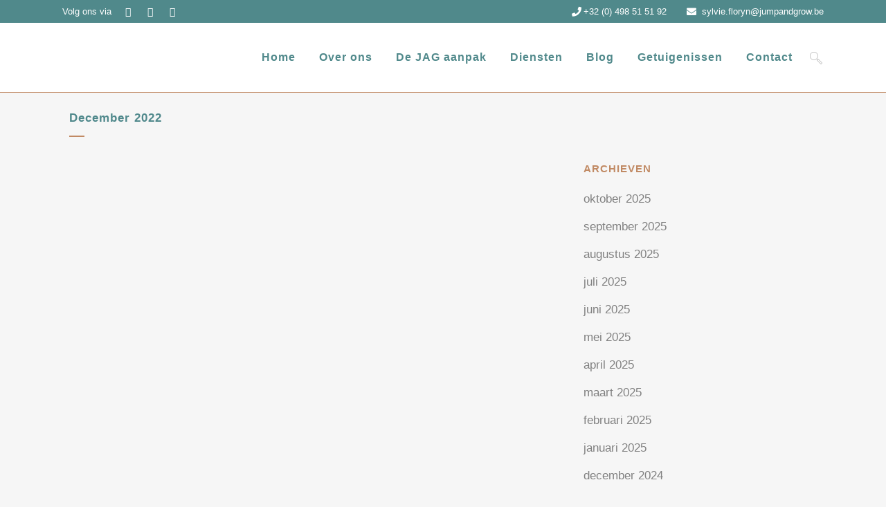

--- FILE ---
content_type: text/html; charset=UTF-8
request_url: https://jumpandgrow.be/2022/12/
body_size: 28731
content:
<!DOCTYPE html><html lang="nl-NL"><head><script data-no-optimize="1">var litespeed_docref=sessionStorage.getItem("litespeed_docref");litespeed_docref&&(Object.defineProperty(document,"referrer",{get:function(){return litespeed_docref}}),sessionStorage.removeItem("litespeed_docref"));</script>  <script type="litespeed/javascript" data-src="https://www.googletagmanager.com/gtag/js?id=G-BQ7021LNGT"></script> <script type="litespeed/javascript">window.dataLayer=window.dataLayer||[];function gtag(){dataLayer.push(arguments)}
gtag('js',new Date());gtag('config','G-BQ7021LNGT')</script>  <script type="litespeed/javascript" data-src="https://www.googletagmanager.com/gtag/js?id=G-C3VVTJ0LP9"></script> <script type="litespeed/javascript">window.dataLayer=window.dataLayer||[];function gtag(){dataLayer.push(arguments)}
gtag('js',new Date());gtag('config','G-C3VVTJ0LP9')</script> <meta charset="UTF-8" /><meta name="viewport" content="width=device-width,initial-scale=1,user-scalable=no"><link rel="profile" href="http://gmpg.org/xfn/11" /><link rel="pingback" href="https://jumpandgrow.be/xmlrpc.php" /> <script type="litespeed/javascript">!function(f,b,e,v,n,t,s){if(f.fbq)return;n=f.fbq=function(){n.callMethod?n.callMethod.apply(n,arguments):n.queue.push(arguments)};if(!f._fbq)f._fbq=n;n.push=n;n.loaded=!0;n.version='2.0';n.queue=[];t=b.createElement(e);t.async=!0;t.src=v;s=b.getElementsByTagName(e)[0];s.parentNode.insertBefore(t,s)}(window,document,'script','https://connect.facebook.net/en_US/fbevents.js');fbq('init','3748393175268002');fbq('track','PageView')</script> <noscript>
<img height="1" width="1"
src="https://www.facebook.com/tr?id=3748393175268002&ev=PageView
&noscript=1"/>
</noscript>
 <script type="litespeed/javascript">(function(c,l,a,r,i,t,y){c[a]=c[a]||function(){(c[a].q=c[a].q||[]).push(arguments)};t=l.createElement(r);t.async=1;t.src="https://www.clarity.ms/tag/"+i;y=l.getElementsByTagName(r)[0];y.parentNode.insertBefore(t,y)})(window,document,"clarity","script","c1clsqjcmw")</script> <meta name='robots' content='noindex, follow' /><style>img:is([sizes="auto" i], [sizes^="auto," i]) { contain-intrinsic-size: 3000px 1500px }</style><title>december 2022 | JAG Coaching</title><meta property="og:locale" content="nl_NL" /><meta property="og:type" content="website" /><meta property="og:title" content="december 2022 | JAG Coaching" /><meta property="og:url" content="https://jumpandgrow.be/2022/12/" /><meta property="og:site_name" content="JAG Coaching" /><meta name="twitter:card" content="summary_large_image" /> <script type="application/ld+json" class="yoast-schema-graph">{"@context":"https://schema.org","@graph":[{"@type":"CollectionPage","@id":"https://jumpandgrow.be/2022/12/","url":"https://jumpandgrow.be/2022/12/","name":"december 2022 | JAG Coaching","isPartOf":{"@id":"https://jumpandgrow.be/#website"},"primaryImageOfPage":{"@id":"https://jumpandgrow.be/2022/12/#primaryimage"},"image":{"@id":"https://jumpandgrow.be/2022/12/#primaryimage"},"thumbnailUrl":"https://jumpandgrow.be/wp-content/uploads/ontspannen-leidinggeven-scaled.jpg","breadcrumb":{"@id":"https://jumpandgrow.be/2022/12/#breadcrumb"},"inLanguage":"nl-NL"},{"@type":"ImageObject","inLanguage":"nl-NL","@id":"https://jumpandgrow.be/2022/12/#primaryimage","url":"https://jumpandgrow.be/wp-content/uploads/ontspannen-leidinggeven-scaled.jpg","contentUrl":"https://jumpandgrow.be/wp-content/uploads/ontspannen-leidinggeven-scaled.jpg","width":2066,"height":2560},{"@type":"BreadcrumbList","@id":"https://jumpandgrow.be/2022/12/#breadcrumb","itemListElement":[{"@type":"ListItem","position":1,"name":"Home","item":"https://jumpandgrow.be/"},{"@type":"ListItem","position":2,"name":"Archieven voor december 2022"}]},{"@type":"WebSite","@id":"https://jumpandgrow.be/#website","url":"https://jumpandgrow.be/","name":"JAG Coaching","description":"Jump and Grow Coaching","publisher":{"@id":"https://jumpandgrow.be/#organization"},"potentialAction":[{"@type":"SearchAction","target":{"@type":"EntryPoint","urlTemplate":"https://jumpandgrow.be/?s={search_term_string}"},"query-input":{"@type":"PropertyValueSpecification","valueRequired":true,"valueName":"search_term_string"}}],"inLanguage":"nl-NL"},{"@type":"Organization","@id":"https://jumpandgrow.be/#organization","name":"JAG Coaching","url":"https://jumpandgrow.be/","logo":{"@type":"ImageObject","inLanguage":"nl-NL","@id":"https://jumpandgrow.be/#/schema/logo/image/","url":"https://jumpandgrow.be/wp-content/uploads/2020/10/jag-logo-primair-15cm-1.png","contentUrl":"https://jumpandgrow.be/wp-content/uploads/2020/10/jag-logo-primair-15cm-1.png","width":887,"height":470,"caption":"JAG Coaching"},"image":{"@id":"https://jumpandgrow.be/#/schema/logo/image/"},"sameAs":["https://www.facebook.com/jumpandgrow","https://www.instagram.com/sylviefloryn_jag_coaching/"]}]}</script> <link rel='dns-prefetch' href='//www.googletagmanager.com' /><link rel='dns-prefetch' href='//maps.google.com' /><link rel='dns-prefetch' href='//maps.googleapis.com' /><link rel='dns-prefetch' href='//cdnjs.cloudflare.com' /><link rel='dns-prefetch' href='//fonts.googleapis.com' /><link rel="alternate" type="application/rss+xml" title="JAG Coaching &raquo; feed" href="https://jumpandgrow.be/feed/" /><link rel="alternate" type="application/rss+xml" title="JAG Coaching &raquo; reacties feed" href="https://jumpandgrow.be/comments/feed/" /><link data-optimized="2" rel="stylesheet" href="https://jumpandgrow.be/wp-content/litespeed/css/a3ee2156cf57fa3b887aff49730f9acc.css?ver=726b1" /><style id='classic-theme-styles-inline-css' type='text/css'>/*! This file is auto-generated */
.wp-block-button__link{color:#fff;background-color:#32373c;border-radius:9999px;box-shadow:none;text-decoration:none;padding:calc(.667em + 2px) calc(1.333em + 2px);font-size:1.125em}.wp-block-file__button{background:#32373c;color:#fff;text-decoration:none}</style><style id='global-styles-inline-css' type='text/css'>:root{--wp--preset--aspect-ratio--square: 1;--wp--preset--aspect-ratio--4-3: 4/3;--wp--preset--aspect-ratio--3-4: 3/4;--wp--preset--aspect-ratio--3-2: 3/2;--wp--preset--aspect-ratio--2-3: 2/3;--wp--preset--aspect-ratio--16-9: 16/9;--wp--preset--aspect-ratio--9-16: 9/16;--wp--preset--color--black: #000000;--wp--preset--color--cyan-bluish-gray: #abb8c3;--wp--preset--color--white: #ffffff;--wp--preset--color--pale-pink: #f78da7;--wp--preset--color--vivid-red: #cf2e2e;--wp--preset--color--luminous-vivid-orange: #ff6900;--wp--preset--color--luminous-vivid-amber: #fcb900;--wp--preset--color--light-green-cyan: #7bdcb5;--wp--preset--color--vivid-green-cyan: #00d084;--wp--preset--color--pale-cyan-blue: #8ed1fc;--wp--preset--color--vivid-cyan-blue: #0693e3;--wp--preset--color--vivid-purple: #9b51e0;--wp--preset--gradient--vivid-cyan-blue-to-vivid-purple: linear-gradient(135deg,rgba(6,147,227,1) 0%,rgb(155,81,224) 100%);--wp--preset--gradient--light-green-cyan-to-vivid-green-cyan: linear-gradient(135deg,rgb(122,220,180) 0%,rgb(0,208,130) 100%);--wp--preset--gradient--luminous-vivid-amber-to-luminous-vivid-orange: linear-gradient(135deg,rgba(252,185,0,1) 0%,rgba(255,105,0,1) 100%);--wp--preset--gradient--luminous-vivid-orange-to-vivid-red: linear-gradient(135deg,rgba(255,105,0,1) 0%,rgb(207,46,46) 100%);--wp--preset--gradient--very-light-gray-to-cyan-bluish-gray: linear-gradient(135deg,rgb(238,238,238) 0%,rgb(169,184,195) 100%);--wp--preset--gradient--cool-to-warm-spectrum: linear-gradient(135deg,rgb(74,234,220) 0%,rgb(151,120,209) 20%,rgb(207,42,186) 40%,rgb(238,44,130) 60%,rgb(251,105,98) 80%,rgb(254,248,76) 100%);--wp--preset--gradient--blush-light-purple: linear-gradient(135deg,rgb(255,206,236) 0%,rgb(152,150,240) 100%);--wp--preset--gradient--blush-bordeaux: linear-gradient(135deg,rgb(254,205,165) 0%,rgb(254,45,45) 50%,rgb(107,0,62) 100%);--wp--preset--gradient--luminous-dusk: linear-gradient(135deg,rgb(255,203,112) 0%,rgb(199,81,192) 50%,rgb(65,88,208) 100%);--wp--preset--gradient--pale-ocean: linear-gradient(135deg,rgb(255,245,203) 0%,rgb(182,227,212) 50%,rgb(51,167,181) 100%);--wp--preset--gradient--electric-grass: linear-gradient(135deg,rgb(202,248,128) 0%,rgb(113,206,126) 100%);--wp--preset--gradient--midnight: linear-gradient(135deg,rgb(2,3,129) 0%,rgb(40,116,252) 100%);--wp--preset--font-size--small: 13px;--wp--preset--font-size--medium: 20px;--wp--preset--font-size--large: 36px;--wp--preset--font-size--x-large: 42px;--wp--preset--spacing--20: 0.44rem;--wp--preset--spacing--30: 0.67rem;--wp--preset--spacing--40: 1rem;--wp--preset--spacing--50: 1.5rem;--wp--preset--spacing--60: 2.25rem;--wp--preset--spacing--70: 3.38rem;--wp--preset--spacing--80: 5.06rem;--wp--preset--shadow--natural: 6px 6px 9px rgba(0, 0, 0, 0.2);--wp--preset--shadow--deep: 12px 12px 50px rgba(0, 0, 0, 0.4);--wp--preset--shadow--sharp: 6px 6px 0px rgba(0, 0, 0, 0.2);--wp--preset--shadow--outlined: 6px 6px 0px -3px rgba(255, 255, 255, 1), 6px 6px rgba(0, 0, 0, 1);--wp--preset--shadow--crisp: 6px 6px 0px rgba(0, 0, 0, 1);}:where(.is-layout-flex){gap: 0.5em;}:where(.is-layout-grid){gap: 0.5em;}body .is-layout-flex{display: flex;}.is-layout-flex{flex-wrap: wrap;align-items: center;}.is-layout-flex > :is(*, div){margin: 0;}body .is-layout-grid{display: grid;}.is-layout-grid > :is(*, div){margin: 0;}:where(.wp-block-columns.is-layout-flex){gap: 2em;}:where(.wp-block-columns.is-layout-grid){gap: 2em;}:where(.wp-block-post-template.is-layout-flex){gap: 1.25em;}:where(.wp-block-post-template.is-layout-grid){gap: 1.25em;}.has-black-color{color: var(--wp--preset--color--black) !important;}.has-cyan-bluish-gray-color{color: var(--wp--preset--color--cyan-bluish-gray) !important;}.has-white-color{color: var(--wp--preset--color--white) !important;}.has-pale-pink-color{color: var(--wp--preset--color--pale-pink) !important;}.has-vivid-red-color{color: var(--wp--preset--color--vivid-red) !important;}.has-luminous-vivid-orange-color{color: var(--wp--preset--color--luminous-vivid-orange) !important;}.has-luminous-vivid-amber-color{color: var(--wp--preset--color--luminous-vivid-amber) !important;}.has-light-green-cyan-color{color: var(--wp--preset--color--light-green-cyan) !important;}.has-vivid-green-cyan-color{color: var(--wp--preset--color--vivid-green-cyan) !important;}.has-pale-cyan-blue-color{color: var(--wp--preset--color--pale-cyan-blue) !important;}.has-vivid-cyan-blue-color{color: var(--wp--preset--color--vivid-cyan-blue) !important;}.has-vivid-purple-color{color: var(--wp--preset--color--vivid-purple) !important;}.has-black-background-color{background-color: var(--wp--preset--color--black) !important;}.has-cyan-bluish-gray-background-color{background-color: var(--wp--preset--color--cyan-bluish-gray) !important;}.has-white-background-color{background-color: var(--wp--preset--color--white) !important;}.has-pale-pink-background-color{background-color: var(--wp--preset--color--pale-pink) !important;}.has-vivid-red-background-color{background-color: var(--wp--preset--color--vivid-red) !important;}.has-luminous-vivid-orange-background-color{background-color: var(--wp--preset--color--luminous-vivid-orange) !important;}.has-luminous-vivid-amber-background-color{background-color: var(--wp--preset--color--luminous-vivid-amber) !important;}.has-light-green-cyan-background-color{background-color: var(--wp--preset--color--light-green-cyan) !important;}.has-vivid-green-cyan-background-color{background-color: var(--wp--preset--color--vivid-green-cyan) !important;}.has-pale-cyan-blue-background-color{background-color: var(--wp--preset--color--pale-cyan-blue) !important;}.has-vivid-cyan-blue-background-color{background-color: var(--wp--preset--color--vivid-cyan-blue) !important;}.has-vivid-purple-background-color{background-color: var(--wp--preset--color--vivid-purple) !important;}.has-black-border-color{border-color: var(--wp--preset--color--black) !important;}.has-cyan-bluish-gray-border-color{border-color: var(--wp--preset--color--cyan-bluish-gray) !important;}.has-white-border-color{border-color: var(--wp--preset--color--white) !important;}.has-pale-pink-border-color{border-color: var(--wp--preset--color--pale-pink) !important;}.has-vivid-red-border-color{border-color: var(--wp--preset--color--vivid-red) !important;}.has-luminous-vivid-orange-border-color{border-color: var(--wp--preset--color--luminous-vivid-orange) !important;}.has-luminous-vivid-amber-border-color{border-color: var(--wp--preset--color--luminous-vivid-amber) !important;}.has-light-green-cyan-border-color{border-color: var(--wp--preset--color--light-green-cyan) !important;}.has-vivid-green-cyan-border-color{border-color: var(--wp--preset--color--vivid-green-cyan) !important;}.has-pale-cyan-blue-border-color{border-color: var(--wp--preset--color--pale-cyan-blue) !important;}.has-vivid-cyan-blue-border-color{border-color: var(--wp--preset--color--vivid-cyan-blue) !important;}.has-vivid-purple-border-color{border-color: var(--wp--preset--color--vivid-purple) !important;}.has-vivid-cyan-blue-to-vivid-purple-gradient-background{background: var(--wp--preset--gradient--vivid-cyan-blue-to-vivid-purple) !important;}.has-light-green-cyan-to-vivid-green-cyan-gradient-background{background: var(--wp--preset--gradient--light-green-cyan-to-vivid-green-cyan) !important;}.has-luminous-vivid-amber-to-luminous-vivid-orange-gradient-background{background: var(--wp--preset--gradient--luminous-vivid-amber-to-luminous-vivid-orange) !important;}.has-luminous-vivid-orange-to-vivid-red-gradient-background{background: var(--wp--preset--gradient--luminous-vivid-orange-to-vivid-red) !important;}.has-very-light-gray-to-cyan-bluish-gray-gradient-background{background: var(--wp--preset--gradient--very-light-gray-to-cyan-bluish-gray) !important;}.has-cool-to-warm-spectrum-gradient-background{background: var(--wp--preset--gradient--cool-to-warm-spectrum) !important;}.has-blush-light-purple-gradient-background{background: var(--wp--preset--gradient--blush-light-purple) !important;}.has-blush-bordeaux-gradient-background{background: var(--wp--preset--gradient--blush-bordeaux) !important;}.has-luminous-dusk-gradient-background{background: var(--wp--preset--gradient--luminous-dusk) !important;}.has-pale-ocean-gradient-background{background: var(--wp--preset--gradient--pale-ocean) !important;}.has-electric-grass-gradient-background{background: var(--wp--preset--gradient--electric-grass) !important;}.has-midnight-gradient-background{background: var(--wp--preset--gradient--midnight) !important;}.has-small-font-size{font-size: var(--wp--preset--font-size--small) !important;}.has-medium-font-size{font-size: var(--wp--preset--font-size--medium) !important;}.has-large-font-size{font-size: var(--wp--preset--font-size--large) !important;}.has-x-large-font-size{font-size: var(--wp--preset--font-size--x-large) !important;}
:where(.wp-block-post-template.is-layout-flex){gap: 1.25em;}:where(.wp-block-post-template.is-layout-grid){gap: 1.25em;}
:where(.wp-block-columns.is-layout-flex){gap: 2em;}:where(.wp-block-columns.is-layout-grid){gap: 2em;}
:root :where(.wp-block-pullquote){font-size: 1.5em;line-height: 1.6;}</style><link rel='stylesheet' id='buttonizer-icon-library-css' href='https://cdnjs.cloudflare.com/ajax/libs/font-awesome/5.15.4/css/all.min.css?ver=6.8.3' type='text/css' media='all' integrity='sha512-1ycn6IcaQQ40/MKBW2W4Rhis/DbILU74C1vSrLJxCq57o941Ym01SwNsOMqvEBFlcgUa6xLiPY/NS5R+E6ztJQ==' crossorigin='anonymous' /><style id='bridge-stylesheet-inline-css' type='text/css'>.archive.disabled_footer_top .footer_top_holder, .archive.disabled_footer_bottom .footer_bottom_holder { display: none;}</style><style id='bridge-style-dynamic-responsive-inline-css' type='text/css'>/* Lists op diensten paginas stylen */

.q_icon_list {
    margin-bottom: 7px; }

.q_icon_list p {
    margin: 0 0 1px;
    font-size: 17px;
}
div.ordered { 
font-size: 15px; }

div.ordered ol li {
    margin: 0 0 5px; }

/* Lists op diensten paginas stylen - eigen klasse */
.details { font-size: 15px; }
.details ul { text-indent: -22px; }
.details li { margin-bottom: 4px; }

/* Mailchimp button stylen */
.mc4wp-form-theme-blue button, .mc4wp-form-theme-blue input[type=submit] {
    color: #fff!important;
    background-color: #4f888b!important;
    border-color: #4f888b;}

.mc4wp-form-theme-blue button:active, .mc4wp-form-theme-blue button:focus, .mc4wp-form-theme-blue button:hover, .mc4wp-form-theme-blue input[type=submit]:active, .mc4wp-form-theme-blue input[type=submit]:focus, .mc4wp-form-theme-blue input[type=submit]:hover {
    color: #fff!important;
    background-color: #729a9d!important;}

/* Mailchimp veld smalle rmaken en submit button op zelfde lijn  */

.mc4wp-form-basic input[type=date],
.mc4wp-form-basic input[type=email],
.mc4wp-form-basic input[type=tel],
.mc4wp-form-basic input[type=text],
.mc4wp-form-basic input[type=url],
.mc4wp-form-basic select,
.mc4wp-form-basic textarea,
.mc4wp-form-theme input[type=date],
.mc4wp-form-theme input[type=email],
.mc4wp-form-theme input[type=tel],
.mc4wp-form-theme input[type=text],
.mc4wp-form-theme input[type=url],
.mc4wp-form-theme select,
.mc4wp-form-theme textarea {
    min-height: 32px;
    width: 100%;
    max-width: 240px;
}

.mc4wp-form-basic,
.mc4wp-form-basic input,
.mc4wp-form-basic label,
.mc4wp-form-theme,
.mc4wp-form-theme input,
.mc4wp-form-theme label {
    width: auto;
        display: inline;
    -webkit-box-sizing: border-box;
    -moz-box-sizing: border-box;
    box-sizing: border-box;
    cursor: auto;
    height: auto;
    vertical-align: baseline;
    line-height: normal
}

.grayscale {
 filter: grayscale(100%);
 }

.training {
height:300px;
line-height: 300px;
}</style> <script type="litespeed/javascript" data-src="https://jumpandgrow.be/wp-includes/js/jquery/jquery.min.js" id="jquery-core-js"></script> <script id="layerslider-utils-js-extra" type="litespeed/javascript">var LS_Meta={"v":"7.14.4","fixGSAP":"1"}</script> <script type="litespeed/javascript" data-src="https://jumpandgrow.be/wp-content/plugins/20250513-jag-wrz-kreatura-LayerSlider-714/assets/static/layerslider/js/layerslider.kreaturamedia.jquery.js" id="layerslider-js"></script> <script id="cookie-law-info-js-extra" type="litespeed/javascript">var Cli_Data={"nn_cookie_ids":[],"cookielist":[],"non_necessary_cookies":[],"ccpaEnabled":"","ccpaRegionBased":"","ccpaBarEnabled":"","strictlyEnabled":["necessary","obligatoire"],"ccpaType":"gdpr","js_blocking":"1","custom_integration":"","triggerDomRefresh":"","secure_cookies":""};var cli_cookiebar_settings={"animate_speed_hide":"500","animate_speed_show":"500","background":"#e2dcd8","border":"#b1a6a6c2","border_on":"","button_1_button_colour":"#61a229","button_1_button_hover":"#4e8221","button_1_link_colour":"#fff","button_1_as_button":"1","button_1_new_win":"","button_2_button_colour":"#333","button_2_button_hover":"#292929","button_2_link_colour":"#444","button_2_as_button":"","button_2_hidebar":"","button_3_button_colour":"#3566bb","button_3_button_hover":"#2a5296","button_3_link_colour":"#fff","button_3_as_button":"1","button_3_new_win":"","button_4_button_colour":"#000","button_4_button_hover":"#000000","button_4_link_colour":"#333333","button_4_as_button":"","button_7_button_colour":"#61a229","button_7_button_hover":"#4e8221","button_7_link_colour":"#fff","button_7_as_button":"1","button_7_new_win":"","font_family":"inherit","header_fix":"","notify_animate_hide":"1","notify_animate_show":"","notify_div_id":"#cookie-law-info-bar","notify_position_horizontal":"right","notify_position_vertical":"bottom","scroll_close":"","scroll_close_reload":"","accept_close_reload":"","reject_close_reload":"","showagain_tab":"","showagain_background":"#fff","showagain_border":"#000","showagain_div_id":"#cookie-law-info-again","showagain_x_position":"100px","text":"#333333","show_once_yn":"1","show_once":"5000","logging_on":"","as_popup":"","popup_overlay":"1","bar_heading_text":"","cookie_bar_as":"banner","popup_showagain_position":"bottom-right","widget_position":"left"};var log_object={"ajax_url":"https:\/\/jumpandgrow.be\/wp-admin\/admin-ajax.php"}</script> <script></script><meta name="generator" content="Powered by LayerSlider 7.14.4 - Build Heros, Sliders, and Popups. Create Animations and Beautiful, Rich Web Content as Easy as Never Before on WordPress." /><meta name="generator" content="WordPress 6.8.3" /><style type="text/css">.recentcomments a{display:inline !important;padding:0 !important;margin:0 !important;}</style><meta name="generator" content="Powered by WPBakery Page Builder - drag and drop page builder for WordPress."/><style type="text/css">.broken_link, a.broken_link {
	text-decoration: line-through;
}</style><link rel="icon" href="https://jumpandgrow.be/wp-content/uploads/jag-favicon-150x150.png" sizes="32x32" /><link rel="icon" href="https://jumpandgrow.be/wp-content/uploads/jag-favicon.png" sizes="192x192" /><link rel="apple-touch-icon" href="https://jumpandgrow.be/wp-content/uploads/jag-favicon.png" /><meta name="msapplication-TileImage" content="https://jumpandgrow.be/wp-content/uploads/jag-favicon.png" /><style type="text/css" id="wp-custom-css">.header_top a {	font-weight: 200;
}

	.pum-overlay.pum-active,
	.pum-overlay.pum-active .popmake.active {
    		display: block !important;
	}</style><noscript><style>.wpb_animate_when_almost_visible { opacity: 1; }</style></noscript></head><body class="archive date wp-theme-bridge wp-child-theme-bridge-child bridge-core-3.3.3  hide_top_bar_on_mobile_header qode-child-theme-ver-1.0.0 qode-theme-ver-30.8.7.1 qode-theme-bridge qode_header_in_grid wpb-js-composer js-comp-ver-8.4.1 vc_responsive" itemscope itemtype="http://schema.org/WebPage"><div class="wrapper"><div class="wrapper_inner">
 <script type="litespeed/javascript">var _gaq=_gaq||[];_gaq.push(['_setAccount','G-BQ7021LNGT']);_gaq.push(['_trackPageview']);(function(){var ga=document.createElement('script');ga.type='text/javascript';ga.async=!0;ga.src=('https:'==document.location.protocol?'https://ssl':'http://www')+'.google-analytics.com/ga.js';var s=document.getElementsByTagName('script')[0];s.parentNode.insertBefore(ga,s)})()</script> <header class=" has_top centered_logo_animate scroll_header_top_area  regular with_border page_header"><div class="header_inner clearfix"><form role="search" action="https://jumpandgrow.be/" class="qode_search_form_2" method="get"><div class="container"><div class="container_inner clearfix"><div class="form_holder_outer"><div class="form_holder">
<input type="text" placeholder="Zoeken" name="s" class="qode_search_field" autocomplete="off" />
<a class="qode_search_submit" href="javascript:void(0)">
<i class="qodef-icon-linea-icon icon-basic-magnifier " ></i>                        </a></div></div></div></div></form><div class="header_top_bottom_holder"><div class="header_top clearfix" style='' ><div class="container"><div class="container_inner clearfix"><div class="left"><div class="inner"><div class="widget_text header-widget widget_custom_html header-left-widget"><div class="textwidget custom-html-widget"><div class="textwidget"><span style="float:left;padding-right: 20px;color: #ffffff;">Volg ons via</span>
<span class="q_social_icon_holder normal_social" data-hover-color="#2F2F2F"><a href="https://www.linkedin.com/in/sylvie-floryn/" target="_blank" rel="noopener noreferrer"><i class="fa fa-linkedin fa-lg simple_social" style="color: #ffffff;margin: 0 20px 20px 0;font-size: 14px;"></i></a></span><span class="q_social_icon_holder normal_social" data-hover-color=#2F2F2F><a href="https://www.facebook.com/jumpandgrow" target="_blank" rel="noopener noreferrer"><i class="fa fa-facebook fa-lg simple_social" style="color: #ffffff;margin: 0 20px 20px 0;font-size: 14px;"></i></a></span><span class="q_social_icon_holder normal_social" data-hover-color=#2F2F2F><a href="https://www.instagram.com/sylviefloryn_jag_coaching" target="_blank" rel="noopener noreferrer"><i class="fa fa-instagram fa-lg simple_social" style="color: #ffffff;margin: 0 20px 20px 0;font-size: 14px;"></i></a></span></div></div></div></div></div><div class="right"><div class="inner"><div class="widget_text header-widget widget_custom_html header-right-widget"><div class="textwidget custom-html-widget"><div style="color:#fff;">
<span data-type="normal"  class="qode_icon_shortcode  q_font_awsome_icon fa-lg" style="margin: 0 3px 5px 0;"><a href="tel:+32498515192" target="_blank" rel="noopener noreferrer"><i class="qode_icon_element fa fa-phone" style="font-size: 14px;color: #ffffff;"></i></a></span><a href="tel:+32498515192" style="color: #ffffff;">+32 (0) 498 51 51 92</a>
<span data-type="normal"  class="qode_icon_shortcode  q_font_awsome_icon fa-lg  " style="margin: 0 4px 5px 25px; "><a href="mailto:sylvie.floryn@jumpandgrow.be" target="_blank" rel="noopener noreferrer"><i class="qode_icon_element fa fa-envelope" style="font-size: 14px;color: #ffffff;"></i></a></span> <a href="mailto:sylvie.floryn@jumpandgrow.be" style="color: #ffffff;">sylvie.floryn@jumpandgrow.be</a></div></div></div></div></div></div></div></div><div class="header_bottom clearfix" style='' ><div class="container"><div class="container_inner clearfix"><div class="header_inner_left"><div class="mobile_menu_button">
<span>
<i class="qode_icon_font_awesome fa fa-bars " ></i>		</span></div><div class="logo_wrapper" ><div class="q_logo">
<a itemprop="url" href="https://jumpandgrow.be/" >
<img itemprop="image" class="normal" src="https://jumpandgrow.be/wp-content/uploads/2020/10/Jag-logo-primair-15cm.png" alt="Logo"> 			 <img itemprop="image" class="light" src="https://jumpandgrow.be/wp-content/themes/bridge/img/logo_white.png" alt="Logo"/> 			 <img itemprop="image" class="dark" src="https://jumpandgrow.be/wp-content/themes/bridge/img/logo_black.png" alt="Logo"/> 			 <img itemprop="image" class="sticky" src="https://jumpandgrow.be/wp-content/themes/bridge/img/logo_black.png" alt="Logo"/> 			 <img itemprop="image" class="mobile" src="https://jumpandgrow.be/wp-content/uploads/2020/10/Jag-logo-primair-15cm.png" alt="Logo"/> 					</a></div></div></div><div class="header_inner_right"><div class="side_menu_button_wrapper right"><div class="side_menu_button">
<a class="search_button search_slides_from_header_bottom normal" href="javascript:void(0)">
<i class="qodef-icon-linea-icon icon-basic-magnifier " ></i>	</a></div></div></div><nav class="main_menu drop_down right"><ul id="menu-primary" class=""><li id="nav-menu-item-15731" class="menu-item menu-item-type-custom menu-item-object-custom  narrow"><a href="/" class=""><i class="menu_icon blank fa"></i><span>Home</span><span class="plus"></span></a></li><li id="nav-menu-item-17036" class="menu-item menu-item-type-post_type menu-item-object-page  narrow"><a href="https://jumpandgrow.be/over-ons/" class=""><i class="menu_icon blank fa"></i><span>Over ons</span><span class="plus"></span></a></li><li id="nav-menu-item-17035" class="menu-item menu-item-type-post_type menu-item-object-page  narrow"><a href="https://jumpandgrow.be/onze-aanpak-op-maat-en-doelgericht/" class=""><i class="menu_icon blank fa"></i><span>De JAG aanpak</span><span class="plus"></span></a></li><li id="nav-menu-item-17024" class="menu-item menu-item-type-post_type menu-item-object-page menu-item-has-children  has_sub narrow"><a href="https://jumpandgrow.be/diensten/" class=""><i class="menu_icon blank fa"></i><span>Diensten</span><span class="plus"></span></a><div class="second"><div class="inner"><ul><li id="nav-menu-item-17026" class="menu-item menu-item-type-post_type menu-item-object-page "><a href="https://jumpandgrow.be/diensten/verandering-leiden/" class=""><i class="menu_icon blank fa"></i><span>Sparring Sessies</span><span class="plus"></span></a></li><li id="nav-menu-item-23096" class="menu-item menu-item-type-post_type menu-item-object-page "><a href="https://jumpandgrow.be/diensten/leiderschap-verandering-teamwerk/" class=""><i class="menu_icon blank fa"></i><span>Team Coaching</span><span class="plus"></span></a></li><li id="nav-menu-item-22703" class="menu-item menu-item-type-post_type menu-item-object-page menu-item-has-children sub"><a href="https://jumpandgrow.be/diensten/leiderschap-change-management-trainingen/" class=""><i class="menu_icon blank fa"></i><span>Trainingen</span><span class="plus"></span><i class="q_menu_arrow fa fa-angle-right"></i></a><ul><li id="nav-menu-item-22726" class="menu-item menu-item-type-post_type menu-item-object-page "><a href="https://jumpandgrow.be/diensten/leiderschap-change-management-trainingen/training-leiderschap-in-beweging/" class=""><i class="menu_icon blank fa"></i><span>Leiderschap in Beweging</span><span class="plus"></span></a></li><li id="nav-menu-item-22766" class="menu-item menu-item-type-post_type menu-item-object-page "><a href="https://jumpandgrow.be/diensten/leiderschap-change-management-trainingen/leiderschap-training-feedback-als-brandstof-voor-groei/" class=""><i class="menu_icon blank fa"></i><span>Feedback als Brandstof voor Groei</span><span class="plus"></span></a></li><li id="nav-menu-item-22765" class="menu-item menu-item-type-post_type menu-item-object-page "><a href="https://jumpandgrow.be/diensten/leiderschap-change-management-trainingen/leiderschap-training-van-strategie-naar-actie/" class=""><i class="menu_icon blank fa"></i><span>Van Strategie naar Actie</span><span class="plus"></span></a></li><li id="nav-menu-item-22764" class="menu-item menu-item-type-post_type menu-item-object-page "><a href="https://jumpandgrow.be/diensten/leiderschap-change-management-trainingen/change-management-training-masterclass-van-weerstand-naar-winst/" class=""><i class="menu_icon blank fa"></i><span>Masterclass: Van weerstand naar winst</span><span class="plus"></span></a></li><li id="nav-menu-item-22763" class="menu-item menu-item-type-post_type menu-item-object-page "><a href="https://jumpandgrow.be/diensten/leiderschap-change-management-trainingen/change-management-training-de-menselijke-kant-van-verandering/" class=""><i class="menu_icon blank fa"></i><span>De menselijke kant van verandering</span><span class="plus"></span></a></li><li id="nav-menu-item-22762" class="menu-item menu-item-type-post_type menu-item-object-page "><a href="https://jumpandgrow.be/diensten/leiderschap-change-management-trainingen/leiderschap-training-de-kunst-van-krachtig-teamwerk/" class=""><i class="menu_icon blank fa"></i><span>De Kunst van Krachtig Teamwerk</span><span class="plus"></span></a></li></ul></li><li id="nav-menu-item-17027" class="menu-item menu-item-type-post_type menu-item-object-page "><a href="https://jumpandgrow.be/diensten/loopbaanbegeleiding/" class=""><i class="menu_icon blank fa"></i><span>Career Coaching</span><span class="plus"></span></a></li></ul></div></div></li><li id="nav-menu-item-17029" class="menu-item menu-item-type-post_type menu-item-object-page  narrow"><a href="https://jumpandgrow.be/inspiratie-over-leiderschap-en-verandering/" class=""><i class="menu_icon blank fa"></i><span>Blog</span><span class="plus"></span></a></li><li id="nav-menu-item-17028" class="menu-item menu-item-type-post_type menu-item-object-page  narrow"><a href="https://jumpandgrow.be/getuigenissen/" class=""><i class="menu_icon blank fa"></i><span>Getuigenissen</span><span class="plus"></span></a></li><li id="nav-menu-item-17037" class="menu-item menu-item-type-post_type menu-item-object-page  narrow"><a href="https://jumpandgrow.be/contact/" class=""><i class="menu_icon blank fa"></i><span>Contact</span><span class="plus"></span></a></li></ul></nav><nav class="mobile_menu"><ul id="menu-primary-1" class=""><li id="mobile-menu-item-15731" class="menu-item menu-item-type-custom menu-item-object-custom "><a href="/" class=""><span>Home</span></a><span class="mobile_arrow"><i class="fa fa-angle-right"></i><i class="fa fa-angle-down"></i></span></li><li id="mobile-menu-item-17036" class="menu-item menu-item-type-post_type menu-item-object-page "><a href="https://jumpandgrow.be/over-ons/" class=""><span>Over ons</span></a><span class="mobile_arrow"><i class="fa fa-angle-right"></i><i class="fa fa-angle-down"></i></span></li><li id="mobile-menu-item-17035" class="menu-item menu-item-type-post_type menu-item-object-page "><a href="https://jumpandgrow.be/onze-aanpak-op-maat-en-doelgericht/" class=""><span>De JAG aanpak</span></a><span class="mobile_arrow"><i class="fa fa-angle-right"></i><i class="fa fa-angle-down"></i></span></li><li id="mobile-menu-item-17024" class="menu-item menu-item-type-post_type menu-item-object-page menu-item-has-children  has_sub"><a href="https://jumpandgrow.be/diensten/" class=""><span>Diensten</span></a><span class="mobile_arrow"><i class="fa fa-angle-right"></i><i class="fa fa-angle-down"></i></span><ul class="sub_menu"><li id="mobile-menu-item-17026" class="menu-item menu-item-type-post_type menu-item-object-page "><a href="https://jumpandgrow.be/diensten/verandering-leiden/" class=""><span>Sparring Sessies</span></a><span class="mobile_arrow"><i class="fa fa-angle-right"></i><i class="fa fa-angle-down"></i></span></li><li id="mobile-menu-item-23096" class="menu-item menu-item-type-post_type menu-item-object-page "><a href="https://jumpandgrow.be/diensten/leiderschap-verandering-teamwerk/" class=""><span>Team Coaching</span></a><span class="mobile_arrow"><i class="fa fa-angle-right"></i><i class="fa fa-angle-down"></i></span></li><li id="mobile-menu-item-22703" class="menu-item menu-item-type-post_type menu-item-object-page menu-item-has-children  has_sub"><a href="https://jumpandgrow.be/diensten/leiderschap-change-management-trainingen/" class=""><span>Trainingen</span></a><span class="mobile_arrow"><i class="fa fa-angle-right"></i><i class="fa fa-angle-down"></i></span><ul class="sub_menu"><li id="mobile-menu-item-22726" class="menu-item menu-item-type-post_type menu-item-object-page "><a href="https://jumpandgrow.be/diensten/leiderschap-change-management-trainingen/training-leiderschap-in-beweging/" class=""><span>Leiderschap in Beweging</span></a><span class="mobile_arrow"><i class="fa fa-angle-right"></i><i class="fa fa-angle-down"></i></span></li><li id="mobile-menu-item-22766" class="menu-item menu-item-type-post_type menu-item-object-page "><a href="https://jumpandgrow.be/diensten/leiderschap-change-management-trainingen/leiderschap-training-feedback-als-brandstof-voor-groei/" class=""><span>Feedback als Brandstof voor Groei</span></a><span class="mobile_arrow"><i class="fa fa-angle-right"></i><i class="fa fa-angle-down"></i></span></li><li id="mobile-menu-item-22765" class="menu-item menu-item-type-post_type menu-item-object-page "><a href="https://jumpandgrow.be/diensten/leiderschap-change-management-trainingen/leiderschap-training-van-strategie-naar-actie/" class=""><span>Van Strategie naar Actie</span></a><span class="mobile_arrow"><i class="fa fa-angle-right"></i><i class="fa fa-angle-down"></i></span></li><li id="mobile-menu-item-22764" class="menu-item menu-item-type-post_type menu-item-object-page "><a href="https://jumpandgrow.be/diensten/leiderschap-change-management-trainingen/change-management-training-masterclass-van-weerstand-naar-winst/" class=""><span>Masterclass: Van weerstand naar winst</span></a><span class="mobile_arrow"><i class="fa fa-angle-right"></i><i class="fa fa-angle-down"></i></span></li><li id="mobile-menu-item-22763" class="menu-item menu-item-type-post_type menu-item-object-page "><a href="https://jumpandgrow.be/diensten/leiderschap-change-management-trainingen/change-management-training-de-menselijke-kant-van-verandering/" class=""><span>De menselijke kant van verandering</span></a><span class="mobile_arrow"><i class="fa fa-angle-right"></i><i class="fa fa-angle-down"></i></span></li><li id="mobile-menu-item-22762" class="menu-item menu-item-type-post_type menu-item-object-page "><a href="https://jumpandgrow.be/diensten/leiderschap-change-management-trainingen/leiderschap-training-de-kunst-van-krachtig-teamwerk/" class=""><span>De Kunst van Krachtig Teamwerk</span></a><span class="mobile_arrow"><i class="fa fa-angle-right"></i><i class="fa fa-angle-down"></i></span></li></ul></li><li id="mobile-menu-item-17027" class="menu-item menu-item-type-post_type menu-item-object-page "><a href="https://jumpandgrow.be/diensten/loopbaanbegeleiding/" class=""><span>Career Coaching</span></a><span class="mobile_arrow"><i class="fa fa-angle-right"></i><i class="fa fa-angle-down"></i></span></li></ul></li><li id="mobile-menu-item-17029" class="menu-item menu-item-type-post_type menu-item-object-page "><a href="https://jumpandgrow.be/inspiratie-over-leiderschap-en-verandering/" class=""><span>Blog</span></a><span class="mobile_arrow"><i class="fa fa-angle-right"></i><i class="fa fa-angle-down"></i></span></li><li id="mobile-menu-item-17028" class="menu-item menu-item-type-post_type menu-item-object-page "><a href="https://jumpandgrow.be/getuigenissen/" class=""><span>Getuigenissen</span></a><span class="mobile_arrow"><i class="fa fa-angle-right"></i><i class="fa fa-angle-down"></i></span></li><li id="mobile-menu-item-17037" class="menu-item menu-item-type-post_type menu-item-object-page "><a href="https://jumpandgrow.be/contact/" class=""><span>Contact</span></a><span class="mobile_arrow"><i class="fa fa-angle-right"></i><i class="fa fa-angle-down"></i></span></li></ul></nav></div></div></div></div></div></header><div class="content "><div class="content_inner  "><div class="title_outer title_without_animation"    data-height="234"><div class="title title_size_small  position_left " style="height:234px;"><div class="image not_responsive"></div><div class="title_holder"  style="padding-top:134px;height:100px;"><div class="container"><div class="container_inner clearfix"><div class="title_subtitle_holder" ><h1 ><span>december 2022</span></h1>
<span class="separator small left"  ></span></div></div></div></div></div></div><div class="container"><div class="container_inner default_template_holder clearfix"><div class="two_columns_66_33 background_color_sidebar grid2 clearfix"><div class="column1"><div class="column_inner"><div class="blog_holder masonry masonry_pagination"><div class="blog_holder_grid_sizer"></div><div class="blog_holder_grid_gutter"></div><article id="post-18355" class="post-18355 post type-post status-publish format-standard has-post-thumbnail hentry category-inspirerend-leadership-coaching tag-leiderschap tag-leiderschap-coaching tag-persoonlijke-ontwikkeling tag-stress"><div class="post_image">
<a itemprop="url" href="https://jumpandgrow.be/2022/12/20/de-paradox-van-ontspannen-leidinggeven/" target="_self" title="De paradox van ontspannen leidinggeven">
<img width="2066" height="2560" src="https://jumpandgrow.be/wp-content/uploads/ontspannen-leidinggeven-scaled.jpg" class="attachment-full size-full wp-post-image" alt="" decoding="async" fetchpriority="high" srcset="https://jumpandgrow.be/wp-content/uploads/ontspannen-leidinggeven-scaled.jpg 2066w, https://jumpandgrow.be/wp-content/uploads/ontspannen-leidinggeven-242x300.jpg 242w, https://jumpandgrow.be/wp-content/uploads/ontspannen-leidinggeven-826x1024.jpg 826w, https://jumpandgrow.be/wp-content/uploads/ontspannen-leidinggeven-768x952.jpg 768w, https://jumpandgrow.be/wp-content/uploads/ontspannen-leidinggeven-1240x1536.jpg 1240w, https://jumpandgrow.be/wp-content/uploads/ontspannen-leidinggeven-1653x2048.jpg 1653w, https://jumpandgrow.be/wp-content/uploads/ontspannen-leidinggeven-700x867.jpg 700w, https://jumpandgrow.be/wp-content/uploads/ontspannen-leidinggeven-560x694.jpg 560w" sizes="(max-width: 2066px) 100vw, 2066px" />					</a></div><div class="post_text"><div class="post_text_inner"><h5 itemprop="name" class="entry_title"><a itemprop="url" href="https://jumpandgrow.be/2022/12/20/de-paradox-van-ontspannen-leidinggeven/" target="_self" title="De paradox van ontspannen leidinggeven">De paradox van ontspannen leidinggeven</a></h5><p itemprop="description" class="post_excerpt">Ontspannen leidinggeven lijkt wel een paradox. Leidinggeven en stress, een normaal proces, toch? Je moet er staan, je moet zelfzeker overkomen, je moet er zijn voor je team, je moet beslissingen nemen, je moet…. Dat kan je nu eenmaal niet op je gemak doen. Druk,...</p><div class="post_info">
<span itemprop="dateCreated" class="time entry_date updated">20 december, 2022<meta itemprop="interactionCount" content="UserComments: 0"/></span>
/ <a itemprop="url" class="post_comments" href="https://jumpandgrow.be/2022/12/20/de-paradox-van-ontspannen-leidinggeven/#respond" target="_self">0 Reactie&#039;s</a></div></div></div></article></div></div></div><div class="column2"><div class="column_inner"><aside class="sidebar"><div id="archives-2" class="widget widget_archive posts_holder"><h5>Archieven</h5><ul><li><a href='https://jumpandgrow.be/2025/10/'>oktober 2025</a></li><li><a href='https://jumpandgrow.be/2025/09/'>september 2025</a></li><li><a href='https://jumpandgrow.be/2025/08/'>augustus 2025</a></li><li><a href='https://jumpandgrow.be/2025/07/'>juli 2025</a></li><li><a href='https://jumpandgrow.be/2025/06/'>juni 2025</a></li><li><a href='https://jumpandgrow.be/2025/05/'>mei 2025</a></li><li><a href='https://jumpandgrow.be/2025/04/'>april 2025</a></li><li><a href='https://jumpandgrow.be/2025/03/'>maart 2025</a></li><li><a href='https://jumpandgrow.be/2025/02/'>februari 2025</a></li><li><a href='https://jumpandgrow.be/2025/01/'>januari 2025</a></li><li><a href='https://jumpandgrow.be/2024/12/'>december 2024</a></li><li><a href='https://jumpandgrow.be/2024/11/'>november 2024</a></li><li><a href='https://jumpandgrow.be/2024/10/'>oktober 2024</a></li><li><a href='https://jumpandgrow.be/2024/09/'>september 2024</a></li><li><a href='https://jumpandgrow.be/2024/08/'>augustus 2024</a></li><li><a href='https://jumpandgrow.be/2024/07/'>juli 2024</a></li><li><a href='https://jumpandgrow.be/2024/06/'>juni 2024</a></li><li><a href='https://jumpandgrow.be/2024/05/'>mei 2024</a></li><li><a href='https://jumpandgrow.be/2024/04/'>april 2024</a></li><li><a href='https://jumpandgrow.be/2024/03/'>maart 2024</a></li><li><a href='https://jumpandgrow.be/2024/02/'>februari 2024</a></li><li><a href='https://jumpandgrow.be/2024/01/'>januari 2024</a></li><li><a href='https://jumpandgrow.be/2023/12/'>december 2023</a></li><li><a href='https://jumpandgrow.be/2023/11/'>november 2023</a></li><li><a href='https://jumpandgrow.be/2023/10/'>oktober 2023</a></li><li><a href='https://jumpandgrow.be/2023/09/'>september 2023</a></li><li><a href='https://jumpandgrow.be/2023/08/'>augustus 2023</a></li><li><a href='https://jumpandgrow.be/2023/07/'>juli 2023</a></li><li><a href='https://jumpandgrow.be/2023/06/'>juni 2023</a></li><li><a href='https://jumpandgrow.be/2023/05/'>mei 2023</a></li><li><a href='https://jumpandgrow.be/2023/04/'>april 2023</a></li><li><a href='https://jumpandgrow.be/2023/03/'>maart 2023</a></li><li><a href='https://jumpandgrow.be/2023/02/'>februari 2023</a></li><li><a href='https://jumpandgrow.be/2023/01/'>januari 2023</a></li><li><a href='https://jumpandgrow.be/2022/12/' aria-current="page">december 2022</a></li><li><a href='https://jumpandgrow.be/2022/11/'>november 2022</a></li><li><a href='https://jumpandgrow.be/2022/10/'>oktober 2022</a></li><li><a href='https://jumpandgrow.be/2022/09/'>september 2022</a></li><li><a href='https://jumpandgrow.be/2022/08/'>augustus 2022</a></li><li><a href='https://jumpandgrow.be/2022/07/'>juli 2022</a></li><li><a href='https://jumpandgrow.be/2022/06/'>juni 2022</a></li><li><a href='https://jumpandgrow.be/2022/05/'>mei 2022</a></li><li><a href='https://jumpandgrow.be/2022/04/'>april 2022</a></li><li><a href='https://jumpandgrow.be/2022/03/'>maart 2022</a></li><li><a href='https://jumpandgrow.be/2022/02/'>februari 2022</a></li><li><a href='https://jumpandgrow.be/2022/01/'>januari 2022</a></li><li><a href='https://jumpandgrow.be/2021/12/'>december 2021</a></li><li><a href='https://jumpandgrow.be/2021/11/'>november 2021</a></li><li><a href='https://jumpandgrow.be/2021/10/'>oktober 2021</a></li><li><a href='https://jumpandgrow.be/2021/09/'>september 2021</a></li><li><a href='https://jumpandgrow.be/2021/08/'>augustus 2021</a></li><li><a href='https://jumpandgrow.be/2021/07/'>juli 2021</a></li><li><a href='https://jumpandgrow.be/2021/06/'>juni 2021</a></li><li><a href='https://jumpandgrow.be/2021/05/'>mei 2021</a></li><li><a href='https://jumpandgrow.be/2021/04/'>april 2021</a></li><li><a href='https://jumpandgrow.be/2021/03/'>maart 2021</a></li><li><a href='https://jumpandgrow.be/2021/02/'>februari 2021</a></li><li><a href='https://jumpandgrow.be/2021/01/'>januari 2021</a></li><li><a href='https://jumpandgrow.be/2020/12/'>december 2020</a></li><li><a href='https://jumpandgrow.be/2020/11/'>november 2020</a></li><li><a href='https://jumpandgrow.be/2020/10/'>oktober 2020</a></li><li><a href='https://jumpandgrow.be/2020/09/'>september 2020</a></li><li><a href='https://jumpandgrow.be/2020/08/'>augustus 2020</a></li><li><a href='https://jumpandgrow.be/2020/07/'>juli 2020</a></li><li><a href='https://jumpandgrow.be/2020/06/'>juni 2020</a></li><li><a href='https://jumpandgrow.be/2020/05/'>mei 2020</a></li><li><a href='https://jumpandgrow.be/2020/04/'>april 2020</a></li><li><a href='https://jumpandgrow.be/2020/03/'>maart 2020</a></li></ul></div><div id="categories-2" class="widget widget_categories posts_holder"><h5>Categorieën</h5><ul><li class="cat-item cat-item-54"><a href="https://jumpandgrow.be/category/career-coaching/">Career Coaching</a></li><li class="cat-item cat-item-87"><a href="https://jumpandgrow.be/category/inspirerend-leadership-coaching/">Inspirerend Leadership Coaching</a></li><li class="cat-item cat-item-91"><a href="https://jumpandgrow.be/category/jag/">JAG</a></li><li class="cat-item cat-item-160"><a href="https://jumpandgrow.be/category/leadership-coaching/">Leadership Coaching</a></li><li class="cat-item cat-item-159"><a href="https://jumpandgrow.be/category/leadership-workshops/">Leadership Workshops</a></li><li class="cat-item cat-item-162"><a href="https://jumpandgrow.be/category/trainingen/">Trainingen</a></li><li class="cat-item cat-item-1"><a href="https://jumpandgrow.be/category/uncategorized/">Uncategorized</a></li></ul></div><div id="meta-2" class="widget widget_meta posts_holder"><h5>Meta</h5><ul><li><a rel="nofollow" href="https://jumpandgrow.be/wp-login.php">Login</a></li><li><a href="https://jumpandgrow.be/feed/">Berichten feed</a></li><li><a href="https://jumpandgrow.be/comments/feed/">Reacties feed</a></li><li><a href="https://wordpress.org/">WordPress.org</a></li></ul></div></aside></div></div></div></div></div><div class="container"><div class="container_inner clearfix"><div class="content_bottom" ></div></div></div></div></div><footer ><div class="footer_inner clearfix"><div class="footer_top_holder"><div class="footer_top"><div class="container"><div class="container_inner"><div class="four_columns clearfix"><div class="column1 footer_col1"><div class="column_inner"><div id="mc4wp_form_widget-2" class="widget widget_mc4wp_form_widget"><h5>Nieuwsbrief</h5><script type="litespeed/javascript">(function(){window.mc4wp=window.mc4wp||{listeners:[],forms:{on:function(evt,cb){window.mc4wp.listeners.push({event:evt,callback:cb})}}}})()</script><form id="mc4wp-form-1" class="mc4wp-form mc4wp-form-16285 mc4wp-form-theme mc4wp-form-theme-blue" method="post" data-id="16285" data-name="Inschrijven via footer" ><div class="mc4wp-form-fields"><p style="display: flex;
margin-bottom: 10px;"><label><input type="email" name="EMAIL" placeholder="Jouw e-mailadres" required />
</label>&nbsp;
<input type="submit" value="Inschrijven" /></p></div><label style="display: none !important;">Laat dit veld leeg als je een mens bent: <input type="text" name="_mc4wp_honeypot" value="" tabindex="-1" autocomplete="off" /></label><input type="hidden" name="_mc4wp_timestamp" value="1761970105" /><input type="hidden" name="_mc4wp_form_id" value="16285" /><input type="hidden" name="_mc4wp_form_element_id" value="mc4wp-form-1" /><div class="mc4wp-response"></div></form></div><div id="custom_html-11" class="widget_text widget widget_custom_html"><h5>Loopbaancheques</h5><div class="textwidget custom-html-widget"><a href="https://jumpandgrow.be/diensten/loopbaan-coaching/" title="Loopbaan coaching"><img src="https://jumpandgrow.be/wp-content/uploads/loopbaancheques-split-the-sea-1.png" alt="coaching met loopbaancheques"></a>
<br>
<br>
<a href="https://www.vlaio.be/nl/subsidies-financiering/kmo-portefeuille/hoeveel-subsidies-kan-ik-krijgen" title="Hoeveel subsisides kan ik krijgen?"><img src="https://jumpandgrow.be/wp-content/uploads/kmo-portefeuille-coach.png" alt="coach kmo portefeuille" width="200px"></a>
<br>
<br></div></div></div></div><div class="column2 footer_col2"><div class="column_inner"><div id="text-2" class="widget widget_text"><h5>Instagram</h5><div class="textwidget"><div id="sb_instagram"  class="sbi sbi_mob_col_3 sbi_tab_col_3 sbi_col_3" style="padding-bottom: 10px; width: 100%;"	 data-feedid="*1"  data-res="auto" data-cols="3" data-colsmobile="3" data-colstablet="3" data-num="9" data-nummobile="" data-item-padding="5"	 data-shortcode-atts="{&quot;feed&quot;:&quot;1&quot;}"  data-postid="" data-locatornonce="1c6c30fe71" data-imageaspectratio="1:1" data-sbi-flags="favorLocal,gdpr"><div id="sbi_images"  style="gap: 10px;"><div class="sbi_item sbi_type_image sbi_new sbi_transition"
id="sbi_17860903872396063" data-date="1745484383"><div class="sbi_photo_wrap">
<a class="sbi_photo" href="https://www.instagram.com/p/DI0rfaAod2w/" target="_blank" rel="noopener nofollow"
data-full-res="https://scontent-fra5-2.cdninstagram.com/v/t51.75761-15/491691979_18063919625485365_6736040346330133125_n.jpg?stp=dst-jpg_e35_tt6&#038;_nc_cat=109&#038;ccb=1-7&#038;_nc_sid=18de74&#038;efg=eyJlZmdfdGFnIjoiRkVFRC5iZXN0X2ltYWdlX3VybGdlbi5DMyJ9&#038;_nc_ohc=NfC-3IYkLokQ7kNvwH7JKnF&#038;_nc_oc=AdlAi9GQNmciPGq1SU92x9A_s0t5O9APAuMCw7Fhhqzx92CI87HbTRTAYu-30YW4Y-qjmhAZ-UPsro5CFtdjUKKB&#038;_nc_zt=23&#038;_nc_ht=scontent-fra5-2.cdninstagram.com&#038;edm=ANo9K5cEAAAA&#038;_nc_gid=LaFs9jrExFgk9GOC6R3VoQ&#038;oh=00_AfcA-xt6QsAt8YpKIbgV0EfFLvssIrGgUgzjUaz-WBbK1Q&#038;oe=690B1D26"
data-img-src-set="{&quot;d&quot;:&quot;https:\/\/scontent-fra5-2.cdninstagram.com\/v\/t51.75761-15\/491691979_18063919625485365_6736040346330133125_n.jpg?stp=dst-jpg_e35_tt6&amp;_nc_cat=109&amp;ccb=1-7&amp;_nc_sid=18de74&amp;efg=eyJlZmdfdGFnIjoiRkVFRC5iZXN0X2ltYWdlX3VybGdlbi5DMyJ9&amp;_nc_ohc=NfC-3IYkLokQ7kNvwH7JKnF&amp;_nc_oc=AdlAi9GQNmciPGq1SU92x9A_s0t5O9APAuMCw7Fhhqzx92CI87HbTRTAYu-30YW4Y-qjmhAZ-UPsro5CFtdjUKKB&amp;_nc_zt=23&amp;_nc_ht=scontent-fra5-2.cdninstagram.com&amp;edm=ANo9K5cEAAAA&amp;_nc_gid=LaFs9jrExFgk9GOC6R3VoQ&amp;oh=00_AfcA-xt6QsAt8YpKIbgV0EfFLvssIrGgUgzjUaz-WBbK1Q&amp;oe=690B1D26&quot;,&quot;150&quot;:&quot;https:\/\/scontent-fra5-2.cdninstagram.com\/v\/t51.75761-15\/491691979_18063919625485365_6736040346330133125_n.jpg?stp=dst-jpg_e35_tt6&amp;_nc_cat=109&amp;ccb=1-7&amp;_nc_sid=18de74&amp;efg=eyJlZmdfdGFnIjoiRkVFRC5iZXN0X2ltYWdlX3VybGdlbi5DMyJ9&amp;_nc_ohc=NfC-3IYkLokQ7kNvwH7JKnF&amp;_nc_oc=AdlAi9GQNmciPGq1SU92x9A_s0t5O9APAuMCw7Fhhqzx92CI87HbTRTAYu-30YW4Y-qjmhAZ-UPsro5CFtdjUKKB&amp;_nc_zt=23&amp;_nc_ht=scontent-fra5-2.cdninstagram.com&amp;edm=ANo9K5cEAAAA&amp;_nc_gid=LaFs9jrExFgk9GOC6R3VoQ&amp;oh=00_AfcA-xt6QsAt8YpKIbgV0EfFLvssIrGgUgzjUaz-WBbK1Q&amp;oe=690B1D26&quot;,&quot;320&quot;:&quot;https:\/\/scontent-fra5-2.cdninstagram.com\/v\/t51.75761-15\/491691979_18063919625485365_6736040346330133125_n.jpg?stp=dst-jpg_e35_tt6&amp;_nc_cat=109&amp;ccb=1-7&amp;_nc_sid=18de74&amp;efg=eyJlZmdfdGFnIjoiRkVFRC5iZXN0X2ltYWdlX3VybGdlbi5DMyJ9&amp;_nc_ohc=NfC-3IYkLokQ7kNvwH7JKnF&amp;_nc_oc=AdlAi9GQNmciPGq1SU92x9A_s0t5O9APAuMCw7Fhhqzx92CI87HbTRTAYu-30YW4Y-qjmhAZ-UPsro5CFtdjUKKB&amp;_nc_zt=23&amp;_nc_ht=scontent-fra5-2.cdninstagram.com&amp;edm=ANo9K5cEAAAA&amp;_nc_gid=LaFs9jrExFgk9GOC6R3VoQ&amp;oh=00_AfcA-xt6QsAt8YpKIbgV0EfFLvssIrGgUgzjUaz-WBbK1Q&amp;oe=690B1D26&quot;,&quot;640&quot;:&quot;https:\/\/scontent-fra5-2.cdninstagram.com\/v\/t51.75761-15\/491691979_18063919625485365_6736040346330133125_n.jpg?stp=dst-jpg_e35_tt6&amp;_nc_cat=109&amp;ccb=1-7&amp;_nc_sid=18de74&amp;efg=eyJlZmdfdGFnIjoiRkVFRC5iZXN0X2ltYWdlX3VybGdlbi5DMyJ9&amp;_nc_ohc=NfC-3IYkLokQ7kNvwH7JKnF&amp;_nc_oc=AdlAi9GQNmciPGq1SU92x9A_s0t5O9APAuMCw7Fhhqzx92CI87HbTRTAYu-30YW4Y-qjmhAZ-UPsro5CFtdjUKKB&amp;_nc_zt=23&amp;_nc_ht=scontent-fra5-2.cdninstagram.com&amp;edm=ANo9K5cEAAAA&amp;_nc_gid=LaFs9jrExFgk9GOC6R3VoQ&amp;oh=00_AfcA-xt6QsAt8YpKIbgV0EfFLvssIrGgUgzjUaz-WBbK1Q&amp;oe=690B1D26&quot;}">
<span class="sbi-screenreader">Alleen natte baby’s houden van verandering. Met </span>
<img decoding="async" src="https://jumpandgrow.be/wp-content/plugins/instagram-feed/img/placeholder.png" alt="Alleen natte baby’s houden van verandering. Met deze uitdaging gaan we aan de slag in de Materclass Change Management die doorgaat op 3 juni in Gent. Wil je er graag bij zijn? Check op www.jumpangrow.be" aria-hidden="true">
</a></div></div><div class="sbi_item sbi_type_image sbi_new sbi_transition"
id="sbi_18052626499780004" data-date="1731923740"><div class="sbi_photo_wrap">
<a class="sbi_photo" href="https://www.instagram.com/p/DCginbdI2mJ/" target="_blank" rel="noopener nofollow"
data-full-res="https://scontent-fra5-2.cdninstagram.com/v/t51.75761-15/466693183_18046503812485365_5270743088699644046_n.jpg?stp=dst-jpg_e35_tt6&#038;_nc_cat=107&#038;ccb=1-7&#038;_nc_sid=18de74&#038;efg=eyJlZmdfdGFnIjoiRkVFRC5iZXN0X2ltYWdlX3VybGdlbi5DMyJ9&#038;_nc_ohc=qW-raLKH8tsQ7kNvwFjGxfs&#038;_nc_oc=Adl0a8F5PBSekqCeulSv1UHzhJgGL1BvfQldQv_uj7DiJijG64J6fA1qZWyl-Wf5Ce4yTwndgaL3JKlZavzch_Xl&#038;_nc_zt=23&#038;_nc_ht=scontent-fra5-2.cdninstagram.com&#038;edm=ANo9K5cEAAAA&#038;_nc_gid=LaFs9jrExFgk9GOC6R3VoQ&#038;oh=00_AfcP8oR__NUcjH62lUNoI54TbCIfDwkC1cFmq7mN7vwZOA&#038;oe=690B046E"
data-img-src-set="{&quot;d&quot;:&quot;https:\/\/scontent-fra5-2.cdninstagram.com\/v\/t51.75761-15\/466693183_18046503812485365_5270743088699644046_n.jpg?stp=dst-jpg_e35_tt6&amp;_nc_cat=107&amp;ccb=1-7&amp;_nc_sid=18de74&amp;efg=eyJlZmdfdGFnIjoiRkVFRC5iZXN0X2ltYWdlX3VybGdlbi5DMyJ9&amp;_nc_ohc=qW-raLKH8tsQ7kNvwFjGxfs&amp;_nc_oc=Adl0a8F5PBSekqCeulSv1UHzhJgGL1BvfQldQv_uj7DiJijG64J6fA1qZWyl-Wf5Ce4yTwndgaL3JKlZavzch_Xl&amp;_nc_zt=23&amp;_nc_ht=scontent-fra5-2.cdninstagram.com&amp;edm=ANo9K5cEAAAA&amp;_nc_gid=LaFs9jrExFgk9GOC6R3VoQ&amp;oh=00_AfcP8oR__NUcjH62lUNoI54TbCIfDwkC1cFmq7mN7vwZOA&amp;oe=690B046E&quot;,&quot;150&quot;:&quot;https:\/\/scontent-fra5-2.cdninstagram.com\/v\/t51.75761-15\/466693183_18046503812485365_5270743088699644046_n.jpg?stp=dst-jpg_e35_tt6&amp;_nc_cat=107&amp;ccb=1-7&amp;_nc_sid=18de74&amp;efg=eyJlZmdfdGFnIjoiRkVFRC5iZXN0X2ltYWdlX3VybGdlbi5DMyJ9&amp;_nc_ohc=qW-raLKH8tsQ7kNvwFjGxfs&amp;_nc_oc=Adl0a8F5PBSekqCeulSv1UHzhJgGL1BvfQldQv_uj7DiJijG64J6fA1qZWyl-Wf5Ce4yTwndgaL3JKlZavzch_Xl&amp;_nc_zt=23&amp;_nc_ht=scontent-fra5-2.cdninstagram.com&amp;edm=ANo9K5cEAAAA&amp;_nc_gid=LaFs9jrExFgk9GOC6R3VoQ&amp;oh=00_AfcP8oR__NUcjH62lUNoI54TbCIfDwkC1cFmq7mN7vwZOA&amp;oe=690B046E&quot;,&quot;320&quot;:&quot;https:\/\/scontent-fra5-2.cdninstagram.com\/v\/t51.75761-15\/466693183_18046503812485365_5270743088699644046_n.jpg?stp=dst-jpg_e35_tt6&amp;_nc_cat=107&amp;ccb=1-7&amp;_nc_sid=18de74&amp;efg=eyJlZmdfdGFnIjoiRkVFRC5iZXN0X2ltYWdlX3VybGdlbi5DMyJ9&amp;_nc_ohc=qW-raLKH8tsQ7kNvwFjGxfs&amp;_nc_oc=Adl0a8F5PBSekqCeulSv1UHzhJgGL1BvfQldQv_uj7DiJijG64J6fA1qZWyl-Wf5Ce4yTwndgaL3JKlZavzch_Xl&amp;_nc_zt=23&amp;_nc_ht=scontent-fra5-2.cdninstagram.com&amp;edm=ANo9K5cEAAAA&amp;_nc_gid=LaFs9jrExFgk9GOC6R3VoQ&amp;oh=00_AfcP8oR__NUcjH62lUNoI54TbCIfDwkC1cFmq7mN7vwZOA&amp;oe=690B046E&quot;,&quot;640&quot;:&quot;https:\/\/scontent-fra5-2.cdninstagram.com\/v\/t51.75761-15\/466693183_18046503812485365_5270743088699644046_n.jpg?stp=dst-jpg_e35_tt6&amp;_nc_cat=107&amp;ccb=1-7&amp;_nc_sid=18de74&amp;efg=eyJlZmdfdGFnIjoiRkVFRC5iZXN0X2ltYWdlX3VybGdlbi5DMyJ9&amp;_nc_ohc=qW-raLKH8tsQ7kNvwFjGxfs&amp;_nc_oc=Adl0a8F5PBSekqCeulSv1UHzhJgGL1BvfQldQv_uj7DiJijG64J6fA1qZWyl-Wf5Ce4yTwndgaL3JKlZavzch_Xl&amp;_nc_zt=23&amp;_nc_ht=scontent-fra5-2.cdninstagram.com&amp;edm=ANo9K5cEAAAA&amp;_nc_gid=LaFs9jrExFgk9GOC6R3VoQ&amp;oh=00_AfcP8oR__NUcjH62lUNoI54TbCIfDwkC1cFmq7mN7vwZOA&amp;oe=690B046E&quot;}">
<span class="sbi-screenreader">Met deze vier stappen is feedback meer dan het gev</span>
<img decoding="async" src="https://jumpandgrow.be/wp-content/plugins/instagram-feed/img/placeholder.png" alt="Met deze vier stappen is feedback meer dan het geven en ontvangen van boodschappen. Je gaat samen naar oplossingen door gevoelens en behoeften te durven benoemen." aria-hidden="true">
</a></div></div><div class="sbi_item sbi_type_image sbi_new sbi_transition"
id="sbi_18035587076336238" data-date="1728365978"><div class="sbi_photo_wrap">
<a class="sbi_photo" href="https://www.instagram.com/p/DA2guYkoG-g/" target="_blank" rel="noopener nofollow"
data-full-res="https://scontent-fra5-2.cdninstagram.com/v/t39.30808-6/469124510_18048306653485365_2678752178578685631_n.jpg?stp=dst-jpg_e35_tt6&#038;_nc_cat=109&#038;ccb=1-7&#038;_nc_sid=18de74&#038;efg=eyJlZmdfdGFnIjoiRkVFRC5iZXN0X2ltYWdlX3VybGdlbi5DMyJ9&#038;_nc_ohc=ME1gi-8rWckQ7kNvwHdZETO&#038;_nc_oc=AdlWDYYzVIH3iNYLHgYL8gSNjL4QPLLDQQu8m38UhDvdQ_79LagVMCoDXUyUFkiCDZB5lO6AosPUC0NVVf4TH28A&#038;_nc_zt=23&#038;_nc_ht=scontent-fra5-2.cdninstagram.com&#038;edm=ANo9K5cEAAAA&#038;_nc_gid=LaFs9jrExFgk9GOC6R3VoQ&#038;oh=00_AfeN-Syg75Y8Odg48BXICQkBiLqLmdE8cyByB6ldfpChlQ&#038;oe=690B0AEB"
data-img-src-set="{&quot;d&quot;:&quot;https:\/\/scontent-fra5-2.cdninstagram.com\/v\/t39.30808-6\/469124510_18048306653485365_2678752178578685631_n.jpg?stp=dst-jpg_e35_tt6&amp;_nc_cat=109&amp;ccb=1-7&amp;_nc_sid=18de74&amp;efg=eyJlZmdfdGFnIjoiRkVFRC5iZXN0X2ltYWdlX3VybGdlbi5DMyJ9&amp;_nc_ohc=ME1gi-8rWckQ7kNvwHdZETO&amp;_nc_oc=AdlWDYYzVIH3iNYLHgYL8gSNjL4QPLLDQQu8m38UhDvdQ_79LagVMCoDXUyUFkiCDZB5lO6AosPUC0NVVf4TH28A&amp;_nc_zt=23&amp;_nc_ht=scontent-fra5-2.cdninstagram.com&amp;edm=ANo9K5cEAAAA&amp;_nc_gid=LaFs9jrExFgk9GOC6R3VoQ&amp;oh=00_AfeN-Syg75Y8Odg48BXICQkBiLqLmdE8cyByB6ldfpChlQ&amp;oe=690B0AEB&quot;,&quot;150&quot;:&quot;https:\/\/scontent-fra5-2.cdninstagram.com\/v\/t39.30808-6\/469124510_18048306653485365_2678752178578685631_n.jpg?stp=dst-jpg_e35_tt6&amp;_nc_cat=109&amp;ccb=1-7&amp;_nc_sid=18de74&amp;efg=eyJlZmdfdGFnIjoiRkVFRC5iZXN0X2ltYWdlX3VybGdlbi5DMyJ9&amp;_nc_ohc=ME1gi-8rWckQ7kNvwHdZETO&amp;_nc_oc=AdlWDYYzVIH3iNYLHgYL8gSNjL4QPLLDQQu8m38UhDvdQ_79LagVMCoDXUyUFkiCDZB5lO6AosPUC0NVVf4TH28A&amp;_nc_zt=23&amp;_nc_ht=scontent-fra5-2.cdninstagram.com&amp;edm=ANo9K5cEAAAA&amp;_nc_gid=LaFs9jrExFgk9GOC6R3VoQ&amp;oh=00_AfeN-Syg75Y8Odg48BXICQkBiLqLmdE8cyByB6ldfpChlQ&amp;oe=690B0AEB&quot;,&quot;320&quot;:&quot;https:\/\/scontent-fra5-2.cdninstagram.com\/v\/t39.30808-6\/469124510_18048306653485365_2678752178578685631_n.jpg?stp=dst-jpg_e35_tt6&amp;_nc_cat=109&amp;ccb=1-7&amp;_nc_sid=18de74&amp;efg=eyJlZmdfdGFnIjoiRkVFRC5iZXN0X2ltYWdlX3VybGdlbi5DMyJ9&amp;_nc_ohc=ME1gi-8rWckQ7kNvwHdZETO&amp;_nc_oc=AdlWDYYzVIH3iNYLHgYL8gSNjL4QPLLDQQu8m38UhDvdQ_79LagVMCoDXUyUFkiCDZB5lO6AosPUC0NVVf4TH28A&amp;_nc_zt=23&amp;_nc_ht=scontent-fra5-2.cdninstagram.com&amp;edm=ANo9K5cEAAAA&amp;_nc_gid=LaFs9jrExFgk9GOC6R3VoQ&amp;oh=00_AfeN-Syg75Y8Odg48BXICQkBiLqLmdE8cyByB6ldfpChlQ&amp;oe=690B0AEB&quot;,&quot;640&quot;:&quot;https:\/\/scontent-fra5-2.cdninstagram.com\/v\/t39.30808-6\/469124510_18048306653485365_2678752178578685631_n.jpg?stp=dst-jpg_e35_tt6&amp;_nc_cat=109&amp;ccb=1-7&amp;_nc_sid=18de74&amp;efg=eyJlZmdfdGFnIjoiRkVFRC5iZXN0X2ltYWdlX3VybGdlbi5DMyJ9&amp;_nc_ohc=ME1gi-8rWckQ7kNvwHdZETO&amp;_nc_oc=AdlWDYYzVIH3iNYLHgYL8gSNjL4QPLLDQQu8m38UhDvdQ_79LagVMCoDXUyUFkiCDZB5lO6AosPUC0NVVf4TH28A&amp;_nc_zt=23&amp;_nc_ht=scontent-fra5-2.cdninstagram.com&amp;edm=ANo9K5cEAAAA&amp;_nc_gid=LaFs9jrExFgk9GOC6R3VoQ&amp;oh=00_AfeN-Syg75Y8Odg48BXICQkBiLqLmdE8cyByB6ldfpChlQ&amp;oe=690B0AEB&quot;}">
<span class="sbi-screenreader">Erger dan de toxische leider is de afwezige leider</span>
<img decoding="async" src="https://jumpandgrow.be/wp-content/plugins/instagram-feed/img/placeholder.png" alt="Erger dan de toxische leider is de afwezige leider. Medewerkers zijn het meest bezorgd over wat hun baas NIET doet. Negeren werkt meer vervreemdend dan iemand slecht behandelen. Afwezige leiders op de radar krijgen, loont dus de moeite." aria-hidden="true">
</a></div></div><div class="sbi_item sbi_type_image sbi_new sbi_transition"
id="sbi_18070562878561460" data-date="1724737317"><div class="sbi_photo_wrap">
<a class="sbi_photo" href="https://www.instagram.com/p/C_KXmnnIuLK/" target="_blank" rel="noopener nofollow"
data-full-res="https://scontent-fra5-1.cdninstagram.com/v/t51.29350-15/457257027_487838877364767_2309911156497889859_n.jpg?stp=dst-jpg_e35_tt6&#038;_nc_cat=102&#038;ccb=1-7&#038;_nc_sid=18de74&#038;efg=eyJlZmdfdGFnIjoiRkVFRC5iZXN0X2ltYWdlX3VybGdlbi5DMyJ9&#038;_nc_ohc=g8Sx7Q8N37sQ7kNvwEyK6Hy&#038;_nc_oc=AdkKnDr3hzqsC5ivwd4i4NjcL7VobT7gpX7ODOPScUQdEtfuXapDxCvMP2l8rTaJNUSzvHClu9V0EexC_XLpFAan&#038;_nc_zt=23&#038;_nc_ht=scontent-fra5-1.cdninstagram.com&#038;edm=ANo9K5cEAAAA&#038;_nc_gid=LaFs9jrExFgk9GOC6R3VoQ&#038;oh=00_AfckJonw8yzClf3Vl41IAnMC8U-NE_8EqgzUfkP24Qlqpw&#038;oe=690B063B"
data-img-src-set="{&quot;d&quot;:&quot;https:\/\/scontent-fra5-1.cdninstagram.com\/v\/t51.29350-15\/457257027_487838877364767_2309911156497889859_n.jpg?stp=dst-jpg_e35_tt6&amp;_nc_cat=102&amp;ccb=1-7&amp;_nc_sid=18de74&amp;efg=eyJlZmdfdGFnIjoiRkVFRC5iZXN0X2ltYWdlX3VybGdlbi5DMyJ9&amp;_nc_ohc=g8Sx7Q8N37sQ7kNvwEyK6Hy&amp;_nc_oc=AdkKnDr3hzqsC5ivwd4i4NjcL7VobT7gpX7ODOPScUQdEtfuXapDxCvMP2l8rTaJNUSzvHClu9V0EexC_XLpFAan&amp;_nc_zt=23&amp;_nc_ht=scontent-fra5-1.cdninstagram.com&amp;edm=ANo9K5cEAAAA&amp;_nc_gid=LaFs9jrExFgk9GOC6R3VoQ&amp;oh=00_AfckJonw8yzClf3Vl41IAnMC8U-NE_8EqgzUfkP24Qlqpw&amp;oe=690B063B&quot;,&quot;150&quot;:&quot;https:\/\/scontent-fra5-1.cdninstagram.com\/v\/t51.29350-15\/457257027_487838877364767_2309911156497889859_n.jpg?stp=dst-jpg_e35_tt6&amp;_nc_cat=102&amp;ccb=1-7&amp;_nc_sid=18de74&amp;efg=eyJlZmdfdGFnIjoiRkVFRC5iZXN0X2ltYWdlX3VybGdlbi5DMyJ9&amp;_nc_ohc=g8Sx7Q8N37sQ7kNvwEyK6Hy&amp;_nc_oc=AdkKnDr3hzqsC5ivwd4i4NjcL7VobT7gpX7ODOPScUQdEtfuXapDxCvMP2l8rTaJNUSzvHClu9V0EexC_XLpFAan&amp;_nc_zt=23&amp;_nc_ht=scontent-fra5-1.cdninstagram.com&amp;edm=ANo9K5cEAAAA&amp;_nc_gid=LaFs9jrExFgk9GOC6R3VoQ&amp;oh=00_AfckJonw8yzClf3Vl41IAnMC8U-NE_8EqgzUfkP24Qlqpw&amp;oe=690B063B&quot;,&quot;320&quot;:&quot;https:\/\/scontent-fra5-1.cdninstagram.com\/v\/t51.29350-15\/457257027_487838877364767_2309911156497889859_n.jpg?stp=dst-jpg_e35_tt6&amp;_nc_cat=102&amp;ccb=1-7&amp;_nc_sid=18de74&amp;efg=eyJlZmdfdGFnIjoiRkVFRC5iZXN0X2ltYWdlX3VybGdlbi5DMyJ9&amp;_nc_ohc=g8Sx7Q8N37sQ7kNvwEyK6Hy&amp;_nc_oc=AdkKnDr3hzqsC5ivwd4i4NjcL7VobT7gpX7ODOPScUQdEtfuXapDxCvMP2l8rTaJNUSzvHClu9V0EexC_XLpFAan&amp;_nc_zt=23&amp;_nc_ht=scontent-fra5-1.cdninstagram.com&amp;edm=ANo9K5cEAAAA&amp;_nc_gid=LaFs9jrExFgk9GOC6R3VoQ&amp;oh=00_AfckJonw8yzClf3Vl41IAnMC8U-NE_8EqgzUfkP24Qlqpw&amp;oe=690B063B&quot;,&quot;640&quot;:&quot;https:\/\/scontent-fra5-1.cdninstagram.com\/v\/t51.29350-15\/457257027_487838877364767_2309911156497889859_n.jpg?stp=dst-jpg_e35_tt6&amp;_nc_cat=102&amp;ccb=1-7&amp;_nc_sid=18de74&amp;efg=eyJlZmdfdGFnIjoiRkVFRC5iZXN0X2ltYWdlX3VybGdlbi5DMyJ9&amp;_nc_ohc=g8Sx7Q8N37sQ7kNvwEyK6Hy&amp;_nc_oc=AdkKnDr3hzqsC5ivwd4i4NjcL7VobT7gpX7ODOPScUQdEtfuXapDxCvMP2l8rTaJNUSzvHClu9V0EexC_XLpFAan&amp;_nc_zt=23&amp;_nc_ht=scontent-fra5-1.cdninstagram.com&amp;edm=ANo9K5cEAAAA&amp;_nc_gid=LaFs9jrExFgk9GOC6R3VoQ&amp;oh=00_AfckJonw8yzClf3Vl41IAnMC8U-NE_8EqgzUfkP24Qlqpw&amp;oe=690B063B&quot;}">
<span class="sbi-screenreader">Welke rol neem jij in conflicten en hoe kan je ver</span>
<img decoding="async" src="https://jumpandgrow.be/wp-content/plugins/instagram-feed/img/placeholder.png" alt="Welke rol neem jij in conflicten en hoe kan je verschuiven naar samenwerking?" aria-hidden="true">
</a></div></div><div class="sbi_item sbi_type_image sbi_new sbi_transition"
id="sbi_17866905171059668" data-date="1704955751"><div class="sbi_photo_wrap">
<a class="sbi_photo" href="https://www.instagram.com/p/C181QpaooZH/" target="_blank" rel="noopener nofollow"
data-full-res="https://scontent-fra5-1.cdninstagram.com/v/t51.29350-15/418036672_837510091481411_9097371373470304123_n.jpg?stp=dst-jpg_e35_tt6&#038;_nc_cat=110&#038;ccb=1-7&#038;_nc_sid=18de74&#038;efg=eyJlZmdfdGFnIjoiRkVFRC5iZXN0X2ltYWdlX3VybGdlbi5DMyJ9&#038;_nc_ohc=u1Jn30CJpbEQ7kNvwGb40Ys&#038;_nc_oc=AdkTpG1ZnCmX4xsEnkw6cY1aKnTPGoot84RKs32K-7eYP25PJtogPzvFE_c3J-sWeQJPk38LG0OqBdryYxy7f1oX&#038;_nc_zt=23&#038;_nc_ht=scontent-fra5-1.cdninstagram.com&#038;edm=ANo9K5cEAAAA&#038;_nc_gid=LaFs9jrExFgk9GOC6R3VoQ&#038;oh=00_AffAGUKqSx1X5RgkkSlDl8i5i0fVjMvIzUiFKrKctJLOOw&#038;oe=690B0C36"
data-img-src-set="{&quot;d&quot;:&quot;https:\/\/scontent-fra5-1.cdninstagram.com\/v\/t51.29350-15\/418036672_837510091481411_9097371373470304123_n.jpg?stp=dst-jpg_e35_tt6&amp;_nc_cat=110&amp;ccb=1-7&amp;_nc_sid=18de74&amp;efg=eyJlZmdfdGFnIjoiRkVFRC5iZXN0X2ltYWdlX3VybGdlbi5DMyJ9&amp;_nc_ohc=u1Jn30CJpbEQ7kNvwGb40Ys&amp;_nc_oc=AdkTpG1ZnCmX4xsEnkw6cY1aKnTPGoot84RKs32K-7eYP25PJtogPzvFE_c3J-sWeQJPk38LG0OqBdryYxy7f1oX&amp;_nc_zt=23&amp;_nc_ht=scontent-fra5-1.cdninstagram.com&amp;edm=ANo9K5cEAAAA&amp;_nc_gid=LaFs9jrExFgk9GOC6R3VoQ&amp;oh=00_AffAGUKqSx1X5RgkkSlDl8i5i0fVjMvIzUiFKrKctJLOOw&amp;oe=690B0C36&quot;,&quot;150&quot;:&quot;https:\/\/scontent-fra5-1.cdninstagram.com\/v\/t51.29350-15\/418036672_837510091481411_9097371373470304123_n.jpg?stp=dst-jpg_e35_tt6&amp;_nc_cat=110&amp;ccb=1-7&amp;_nc_sid=18de74&amp;efg=eyJlZmdfdGFnIjoiRkVFRC5iZXN0X2ltYWdlX3VybGdlbi5DMyJ9&amp;_nc_ohc=u1Jn30CJpbEQ7kNvwGb40Ys&amp;_nc_oc=AdkTpG1ZnCmX4xsEnkw6cY1aKnTPGoot84RKs32K-7eYP25PJtogPzvFE_c3J-sWeQJPk38LG0OqBdryYxy7f1oX&amp;_nc_zt=23&amp;_nc_ht=scontent-fra5-1.cdninstagram.com&amp;edm=ANo9K5cEAAAA&amp;_nc_gid=LaFs9jrExFgk9GOC6R3VoQ&amp;oh=00_AffAGUKqSx1X5RgkkSlDl8i5i0fVjMvIzUiFKrKctJLOOw&amp;oe=690B0C36&quot;,&quot;320&quot;:&quot;https:\/\/scontent-fra5-1.cdninstagram.com\/v\/t51.29350-15\/418036672_837510091481411_9097371373470304123_n.jpg?stp=dst-jpg_e35_tt6&amp;_nc_cat=110&amp;ccb=1-7&amp;_nc_sid=18de74&amp;efg=eyJlZmdfdGFnIjoiRkVFRC5iZXN0X2ltYWdlX3VybGdlbi5DMyJ9&amp;_nc_ohc=u1Jn30CJpbEQ7kNvwGb40Ys&amp;_nc_oc=AdkTpG1ZnCmX4xsEnkw6cY1aKnTPGoot84RKs32K-7eYP25PJtogPzvFE_c3J-sWeQJPk38LG0OqBdryYxy7f1oX&amp;_nc_zt=23&amp;_nc_ht=scontent-fra5-1.cdninstagram.com&amp;edm=ANo9K5cEAAAA&amp;_nc_gid=LaFs9jrExFgk9GOC6R3VoQ&amp;oh=00_AffAGUKqSx1X5RgkkSlDl8i5i0fVjMvIzUiFKrKctJLOOw&amp;oe=690B0C36&quot;,&quot;640&quot;:&quot;https:\/\/scontent-fra5-1.cdninstagram.com\/v\/t51.29350-15\/418036672_837510091481411_9097371373470304123_n.jpg?stp=dst-jpg_e35_tt6&amp;_nc_cat=110&amp;ccb=1-7&amp;_nc_sid=18de74&amp;efg=eyJlZmdfdGFnIjoiRkVFRC5iZXN0X2ltYWdlX3VybGdlbi5DMyJ9&amp;_nc_ohc=u1Jn30CJpbEQ7kNvwGb40Ys&amp;_nc_oc=AdkTpG1ZnCmX4xsEnkw6cY1aKnTPGoot84RKs32K-7eYP25PJtogPzvFE_c3J-sWeQJPk38LG0OqBdryYxy7f1oX&amp;_nc_zt=23&amp;_nc_ht=scontent-fra5-1.cdninstagram.com&amp;edm=ANo9K5cEAAAA&amp;_nc_gid=LaFs9jrExFgk9GOC6R3VoQ&amp;oh=00_AffAGUKqSx1X5RgkkSlDl8i5i0fVjMvIzUiFKrKctJLOOw&amp;oe=690B0C36&quot;}">
<span class="sbi-screenreader">Zijn jouw doelen voor het nieuwe jaar POCKET PROOF</span>
<img decoding="async" src="https://jumpandgrow.be/wp-content/plugins/instagram-feed/img/placeholder.png" alt="Zijn jouw doelen voor het nieuwe jaar POCKET PROOF?
P: welke problemen lossen ze op?
O: welke resultaten zullen ze leveren?
C: aan welke criteria moeten oplossingen voldoen?
K: zit er kick in, worden mensen er enthousiast van? E: zit er edge en uitdaging in?
T: zijn ze TTL afgestemd op alle lagen van de organisatie?" aria-hidden="true">
</a></div></div><div class="sbi_item sbi_type_image sbi_new sbi_transition"
id="sbi_17967318899496026" data-date="1697521752"><div class="sbi_photo_wrap">
<a class="sbi_photo" href="https://www.instagram.com/p/CyfSCD-I6li/" target="_blank" rel="noopener nofollow"
data-full-res="https://scontent-fra5-1.cdninstagram.com/v/t51.29350-15/393076269_856347646220762_6287621924300143003_n.jpg?stp=dst-jpg_e35_tt6&#038;_nc_cat=100&#038;ccb=1-7&#038;_nc_sid=18de74&#038;efg=eyJlZmdfdGFnIjoiRkVFRC5iZXN0X2ltYWdlX3VybGdlbi5DMyJ9&#038;_nc_ohc=TfC03x84PnoQ7kNvwEjGSHy&#038;_nc_oc=AdlpNPUsQQ499LudRzkSvmAMNbH6dcBjr7iDpkBmBj8teDPU76ROZrpUpK7iopfBoaYNstTQLsMUnW8E5hDYmhNc&#038;_nc_zt=23&#038;_nc_ht=scontent-fra5-1.cdninstagram.com&#038;edm=ANo9K5cEAAAA&#038;_nc_gid=LaFs9jrExFgk9GOC6R3VoQ&#038;oh=00_AffaKSzJdPZ0uAL_pLkkkzHqBO1TiRXAlxmgmFJMktuTuw&#038;oe=690B23DC"
data-img-src-set="{&quot;d&quot;:&quot;https:\/\/scontent-fra5-1.cdninstagram.com\/v\/t51.29350-15\/393076269_856347646220762_6287621924300143003_n.jpg?stp=dst-jpg_e35_tt6&amp;_nc_cat=100&amp;ccb=1-7&amp;_nc_sid=18de74&amp;efg=eyJlZmdfdGFnIjoiRkVFRC5iZXN0X2ltYWdlX3VybGdlbi5DMyJ9&amp;_nc_ohc=TfC03x84PnoQ7kNvwEjGSHy&amp;_nc_oc=AdlpNPUsQQ499LudRzkSvmAMNbH6dcBjr7iDpkBmBj8teDPU76ROZrpUpK7iopfBoaYNstTQLsMUnW8E5hDYmhNc&amp;_nc_zt=23&amp;_nc_ht=scontent-fra5-1.cdninstagram.com&amp;edm=ANo9K5cEAAAA&amp;_nc_gid=LaFs9jrExFgk9GOC6R3VoQ&amp;oh=00_AffaKSzJdPZ0uAL_pLkkkzHqBO1TiRXAlxmgmFJMktuTuw&amp;oe=690B23DC&quot;,&quot;150&quot;:&quot;https:\/\/scontent-fra5-1.cdninstagram.com\/v\/t51.29350-15\/393076269_856347646220762_6287621924300143003_n.jpg?stp=dst-jpg_e35_tt6&amp;_nc_cat=100&amp;ccb=1-7&amp;_nc_sid=18de74&amp;efg=eyJlZmdfdGFnIjoiRkVFRC5iZXN0X2ltYWdlX3VybGdlbi5DMyJ9&amp;_nc_ohc=TfC03x84PnoQ7kNvwEjGSHy&amp;_nc_oc=AdlpNPUsQQ499LudRzkSvmAMNbH6dcBjr7iDpkBmBj8teDPU76ROZrpUpK7iopfBoaYNstTQLsMUnW8E5hDYmhNc&amp;_nc_zt=23&amp;_nc_ht=scontent-fra5-1.cdninstagram.com&amp;edm=ANo9K5cEAAAA&amp;_nc_gid=LaFs9jrExFgk9GOC6R3VoQ&amp;oh=00_AffaKSzJdPZ0uAL_pLkkkzHqBO1TiRXAlxmgmFJMktuTuw&amp;oe=690B23DC&quot;,&quot;320&quot;:&quot;https:\/\/scontent-fra5-1.cdninstagram.com\/v\/t51.29350-15\/393076269_856347646220762_6287621924300143003_n.jpg?stp=dst-jpg_e35_tt6&amp;_nc_cat=100&amp;ccb=1-7&amp;_nc_sid=18de74&amp;efg=eyJlZmdfdGFnIjoiRkVFRC5iZXN0X2ltYWdlX3VybGdlbi5DMyJ9&amp;_nc_ohc=TfC03x84PnoQ7kNvwEjGSHy&amp;_nc_oc=AdlpNPUsQQ499LudRzkSvmAMNbH6dcBjr7iDpkBmBj8teDPU76ROZrpUpK7iopfBoaYNstTQLsMUnW8E5hDYmhNc&amp;_nc_zt=23&amp;_nc_ht=scontent-fra5-1.cdninstagram.com&amp;edm=ANo9K5cEAAAA&amp;_nc_gid=LaFs9jrExFgk9GOC6R3VoQ&amp;oh=00_AffaKSzJdPZ0uAL_pLkkkzHqBO1TiRXAlxmgmFJMktuTuw&amp;oe=690B23DC&quot;,&quot;640&quot;:&quot;https:\/\/scontent-fra5-1.cdninstagram.com\/v\/t51.29350-15\/393076269_856347646220762_6287621924300143003_n.jpg?stp=dst-jpg_e35_tt6&amp;_nc_cat=100&amp;ccb=1-7&amp;_nc_sid=18de74&amp;efg=eyJlZmdfdGFnIjoiRkVFRC5iZXN0X2ltYWdlX3VybGdlbi5DMyJ9&amp;_nc_ohc=TfC03x84PnoQ7kNvwEjGSHy&amp;_nc_oc=AdlpNPUsQQ499LudRzkSvmAMNbH6dcBjr7iDpkBmBj8teDPU76ROZrpUpK7iopfBoaYNstTQLsMUnW8E5hDYmhNc&amp;_nc_zt=23&amp;_nc_ht=scontent-fra5-1.cdninstagram.com&amp;edm=ANo9K5cEAAAA&amp;_nc_gid=LaFs9jrExFgk9GOC6R3VoQ&amp;oh=00_AffaKSzJdPZ0uAL_pLkkkzHqBO1TiRXAlxmgmFJMktuTuw&amp;oe=690B23DC&quot;}">
<span class="sbi-screenreader">Instagram bericht 17967318899496026</span>
<img decoding="async" src="https://jumpandgrow.be/wp-content/plugins/instagram-feed/img/placeholder.png" alt="Instagram bericht 17967318899496026" aria-hidden="true">
</a></div></div><div class="sbi_item sbi_type_image sbi_new sbi_transition"
id="sbi_17984331497408555" data-date="1697006196"><div class="sbi_photo_wrap">
<a class="sbi_photo" href="https://www.instagram.com/p/CyP6r7iIxNS/" target="_blank" rel="noopener nofollow"
data-full-res="https://scontent-fra5-2.cdninstagram.com/v/t51.29350-15/387698524_334113579174185_4334977686784542765_n.jpg?stp=dst-jpg_e35_tt6&#038;_nc_cat=107&#038;ccb=1-7&#038;_nc_sid=18de74&#038;efg=eyJlZmdfdGFnIjoiRkVFRC5iZXN0X2ltYWdlX3VybGdlbi5DMyJ9&#038;_nc_ohc=bGAi3pFnEk8Q7kNvwGuOMG_&#038;_nc_oc=Admjl9D4f74sdB1hyIMjFNmFpl9DQ4Azxgb5ILqwWdhQKUiyg094hIf80mnEaETfYMyJjJm9YG1jwhh5eOZwVaCG&#038;_nc_zt=23&#038;_nc_ht=scontent-fra5-2.cdninstagram.com&#038;edm=ANo9K5cEAAAA&#038;_nc_gid=LaFs9jrExFgk9GOC6R3VoQ&#038;oh=00_AfdIxDYpD3r3pK4-tLqm4Vbp9mpLh20zqaTlMWl7tISpBw&#038;oe=690B0B84"
data-img-src-set="{&quot;d&quot;:&quot;https:\/\/scontent-fra5-2.cdninstagram.com\/v\/t51.29350-15\/387698524_334113579174185_4334977686784542765_n.jpg?stp=dst-jpg_e35_tt6&amp;_nc_cat=107&amp;ccb=1-7&amp;_nc_sid=18de74&amp;efg=eyJlZmdfdGFnIjoiRkVFRC5iZXN0X2ltYWdlX3VybGdlbi5DMyJ9&amp;_nc_ohc=bGAi3pFnEk8Q7kNvwGuOMG_&amp;_nc_oc=Admjl9D4f74sdB1hyIMjFNmFpl9DQ4Azxgb5ILqwWdhQKUiyg094hIf80mnEaETfYMyJjJm9YG1jwhh5eOZwVaCG&amp;_nc_zt=23&amp;_nc_ht=scontent-fra5-2.cdninstagram.com&amp;edm=ANo9K5cEAAAA&amp;_nc_gid=LaFs9jrExFgk9GOC6R3VoQ&amp;oh=00_AfdIxDYpD3r3pK4-tLqm4Vbp9mpLh20zqaTlMWl7tISpBw&amp;oe=690B0B84&quot;,&quot;150&quot;:&quot;https:\/\/scontent-fra5-2.cdninstagram.com\/v\/t51.29350-15\/387698524_334113579174185_4334977686784542765_n.jpg?stp=dst-jpg_e35_tt6&amp;_nc_cat=107&amp;ccb=1-7&amp;_nc_sid=18de74&amp;efg=eyJlZmdfdGFnIjoiRkVFRC5iZXN0X2ltYWdlX3VybGdlbi5DMyJ9&amp;_nc_ohc=bGAi3pFnEk8Q7kNvwGuOMG_&amp;_nc_oc=Admjl9D4f74sdB1hyIMjFNmFpl9DQ4Azxgb5ILqwWdhQKUiyg094hIf80mnEaETfYMyJjJm9YG1jwhh5eOZwVaCG&amp;_nc_zt=23&amp;_nc_ht=scontent-fra5-2.cdninstagram.com&amp;edm=ANo9K5cEAAAA&amp;_nc_gid=LaFs9jrExFgk9GOC6R3VoQ&amp;oh=00_AfdIxDYpD3r3pK4-tLqm4Vbp9mpLh20zqaTlMWl7tISpBw&amp;oe=690B0B84&quot;,&quot;320&quot;:&quot;https:\/\/scontent-fra5-2.cdninstagram.com\/v\/t51.29350-15\/387698524_334113579174185_4334977686784542765_n.jpg?stp=dst-jpg_e35_tt6&amp;_nc_cat=107&amp;ccb=1-7&amp;_nc_sid=18de74&amp;efg=eyJlZmdfdGFnIjoiRkVFRC5iZXN0X2ltYWdlX3VybGdlbi5DMyJ9&amp;_nc_ohc=bGAi3pFnEk8Q7kNvwGuOMG_&amp;_nc_oc=Admjl9D4f74sdB1hyIMjFNmFpl9DQ4Azxgb5ILqwWdhQKUiyg094hIf80mnEaETfYMyJjJm9YG1jwhh5eOZwVaCG&amp;_nc_zt=23&amp;_nc_ht=scontent-fra5-2.cdninstagram.com&amp;edm=ANo9K5cEAAAA&amp;_nc_gid=LaFs9jrExFgk9GOC6R3VoQ&amp;oh=00_AfdIxDYpD3r3pK4-tLqm4Vbp9mpLh20zqaTlMWl7tISpBw&amp;oe=690B0B84&quot;,&quot;640&quot;:&quot;https:\/\/scontent-fra5-2.cdninstagram.com\/v\/t51.29350-15\/387698524_334113579174185_4334977686784542765_n.jpg?stp=dst-jpg_e35_tt6&amp;_nc_cat=107&amp;ccb=1-7&amp;_nc_sid=18de74&amp;efg=eyJlZmdfdGFnIjoiRkVFRC5iZXN0X2ltYWdlX3VybGdlbi5DMyJ9&amp;_nc_ohc=bGAi3pFnEk8Q7kNvwGuOMG_&amp;_nc_oc=Admjl9D4f74sdB1hyIMjFNmFpl9DQ4Azxgb5ILqwWdhQKUiyg094hIf80mnEaETfYMyJjJm9YG1jwhh5eOZwVaCG&amp;_nc_zt=23&amp;_nc_ht=scontent-fra5-2.cdninstagram.com&amp;edm=ANo9K5cEAAAA&amp;_nc_gid=LaFs9jrExFgk9GOC6R3VoQ&amp;oh=00_AfdIxDYpD3r3pK4-tLqm4Vbp9mpLh20zqaTlMWl7tISpBw&amp;oe=690B0B84&quot;}">
<span class="sbi-screenreader">Bots je op weerstand?
Krijg je teamleden moeilijk </span>
<img decoding="async" src="https://jumpandgrow.be/wp-content/plugins/instagram-feed/img/placeholder.png" alt="Bots je op weerstand?
Krijg je teamleden moeilijk mee?
Dan stemt je leiderschapsstijl misschien niet overeen met de ontwikkelingsfase van je team. Wil je weten in welke fase jouw team zit? Vraag dan je team assessment aan via mail naar sylvie.floryn@jumpandgrow.be" aria-hidden="true">
</a></div></div><div class="sbi_item sbi_type_image sbi_new sbi_transition"
id="sbi_17945871869679898" data-date="1693289818"><div class="sbi_photo_wrap">
<a class="sbi_photo" href="https://www.instagram.com/p/CwhKQjWov-Q/" target="_blank" rel="noopener nofollow"
data-full-res="https://scontent-fra5-1.cdninstagram.com/v/t51.29350-15/371323527_3784515578436249_1887267871749247306_n.jpg?stp=dst-jpg_e35_tt6&#038;_nc_cat=110&#038;ccb=1-7&#038;_nc_sid=18de74&#038;efg=eyJlZmdfdGFnIjoiRkVFRC5iZXN0X2ltYWdlX3VybGdlbi5DMyJ9&#038;_nc_ohc=L6jdtmRKURUQ7kNvwEw1Vuf&#038;_nc_oc=AdmzlDZypc0KEcBzbbxfj2W3Y-jkg7LOfvRE_xLBxUSOY5pxxvaVySaSHrTNLXWoeL0h5xeqy3jKelwydNS1IJXo&#038;_nc_zt=23&#038;_nc_ht=scontent-fra5-1.cdninstagram.com&#038;edm=ANo9K5cEAAAA&#038;_nc_gid=LaFs9jrExFgk9GOC6R3VoQ&#038;oh=00_AfcFrYbDfM3YaL9rNK3xdx9joxlzTh9dni7oGwr3hGl1nw&#038;oe=690AFB4E"
data-img-src-set="{&quot;d&quot;:&quot;https:\/\/scontent-fra5-1.cdninstagram.com\/v\/t51.29350-15\/371323527_3784515578436249_1887267871749247306_n.jpg?stp=dst-jpg_e35_tt6&amp;_nc_cat=110&amp;ccb=1-7&amp;_nc_sid=18de74&amp;efg=eyJlZmdfdGFnIjoiRkVFRC5iZXN0X2ltYWdlX3VybGdlbi5DMyJ9&amp;_nc_ohc=L6jdtmRKURUQ7kNvwEw1Vuf&amp;_nc_oc=AdmzlDZypc0KEcBzbbxfj2W3Y-jkg7LOfvRE_xLBxUSOY5pxxvaVySaSHrTNLXWoeL0h5xeqy3jKelwydNS1IJXo&amp;_nc_zt=23&amp;_nc_ht=scontent-fra5-1.cdninstagram.com&amp;edm=ANo9K5cEAAAA&amp;_nc_gid=LaFs9jrExFgk9GOC6R3VoQ&amp;oh=00_AfcFrYbDfM3YaL9rNK3xdx9joxlzTh9dni7oGwr3hGl1nw&amp;oe=690AFB4E&quot;,&quot;150&quot;:&quot;https:\/\/scontent-fra5-1.cdninstagram.com\/v\/t51.29350-15\/371323527_3784515578436249_1887267871749247306_n.jpg?stp=dst-jpg_e35_tt6&amp;_nc_cat=110&amp;ccb=1-7&amp;_nc_sid=18de74&amp;efg=eyJlZmdfdGFnIjoiRkVFRC5iZXN0X2ltYWdlX3VybGdlbi5DMyJ9&amp;_nc_ohc=L6jdtmRKURUQ7kNvwEw1Vuf&amp;_nc_oc=AdmzlDZypc0KEcBzbbxfj2W3Y-jkg7LOfvRE_xLBxUSOY5pxxvaVySaSHrTNLXWoeL0h5xeqy3jKelwydNS1IJXo&amp;_nc_zt=23&amp;_nc_ht=scontent-fra5-1.cdninstagram.com&amp;edm=ANo9K5cEAAAA&amp;_nc_gid=LaFs9jrExFgk9GOC6R3VoQ&amp;oh=00_AfcFrYbDfM3YaL9rNK3xdx9joxlzTh9dni7oGwr3hGl1nw&amp;oe=690AFB4E&quot;,&quot;320&quot;:&quot;https:\/\/scontent-fra5-1.cdninstagram.com\/v\/t51.29350-15\/371323527_3784515578436249_1887267871749247306_n.jpg?stp=dst-jpg_e35_tt6&amp;_nc_cat=110&amp;ccb=1-7&amp;_nc_sid=18de74&amp;efg=eyJlZmdfdGFnIjoiRkVFRC5iZXN0X2ltYWdlX3VybGdlbi5DMyJ9&amp;_nc_ohc=L6jdtmRKURUQ7kNvwEw1Vuf&amp;_nc_oc=AdmzlDZypc0KEcBzbbxfj2W3Y-jkg7LOfvRE_xLBxUSOY5pxxvaVySaSHrTNLXWoeL0h5xeqy3jKelwydNS1IJXo&amp;_nc_zt=23&amp;_nc_ht=scontent-fra5-1.cdninstagram.com&amp;edm=ANo9K5cEAAAA&amp;_nc_gid=LaFs9jrExFgk9GOC6R3VoQ&amp;oh=00_AfcFrYbDfM3YaL9rNK3xdx9joxlzTh9dni7oGwr3hGl1nw&amp;oe=690AFB4E&quot;,&quot;640&quot;:&quot;https:\/\/scontent-fra5-1.cdninstagram.com\/v\/t51.29350-15\/371323527_3784515578436249_1887267871749247306_n.jpg?stp=dst-jpg_e35_tt6&amp;_nc_cat=110&amp;ccb=1-7&amp;_nc_sid=18de74&amp;efg=eyJlZmdfdGFnIjoiRkVFRC5iZXN0X2ltYWdlX3VybGdlbi5DMyJ9&amp;_nc_ohc=L6jdtmRKURUQ7kNvwEw1Vuf&amp;_nc_oc=AdmzlDZypc0KEcBzbbxfj2W3Y-jkg7LOfvRE_xLBxUSOY5pxxvaVySaSHrTNLXWoeL0h5xeqy3jKelwydNS1IJXo&amp;_nc_zt=23&amp;_nc_ht=scontent-fra5-1.cdninstagram.com&amp;edm=ANo9K5cEAAAA&amp;_nc_gid=LaFs9jrExFgk9GOC6R3VoQ&amp;oh=00_AfcFrYbDfM3YaL9rNK3xdx9joxlzTh9dni7oGwr3hGl1nw&amp;oe=690AFB4E&quot;}">
<span class="sbi-screenreader">De valkuil van een tunnelvisie.</span>
<img decoding="async" src="https://jumpandgrow.be/wp-content/plugins/instagram-feed/img/placeholder.png" alt="De valkuil van een tunnelvisie." aria-hidden="true">
</a></div></div><div class="sbi_item sbi_type_image sbi_new sbi_transition"
id="sbi_17884438295851592" data-date="1685976747"><div class="sbi_photo_wrap">
<a class="sbi_photo" href="https://www.instagram.com/p/CtHNrpZo4Sa/" target="_blank" rel="noopener nofollow"
data-full-res="https://scontent-fra3-1.cdninstagram.com/v/t51.29350-15/351224790_939585017289579_1064650601824170960_n.jpg?stp=dst-jpg_e35_tt6&#038;_nc_cat=105&#038;ccb=1-7&#038;_nc_sid=18de74&#038;efg=eyJlZmdfdGFnIjoiRkVFRC5iZXN0X2ltYWdlX3VybGdlbi5DMyJ9&#038;_nc_ohc=LtbXTxv4yG8Q7kNvwEAK0jV&#038;_nc_oc=AdkCJMlj0klpLBDgcslc03ODHUQkmRn240zjeOXt4jajxiDLsNglafH0bDeEJFN35YXRiZxQ35r-HsJ25Xi-PVx_&#038;_nc_zt=23&#038;_nc_ht=scontent-fra3-1.cdninstagram.com&#038;edm=ANo9K5cEAAAA&#038;_nc_gid=LaFs9jrExFgk9GOC6R3VoQ&#038;oh=00_AfdPAGp12ps3P1HvLzvehp1mZ838Qmu3s94f-0oVU7__2A&#038;oe=690B2A66"
data-img-src-set="{&quot;d&quot;:&quot;https:\/\/scontent-fra3-1.cdninstagram.com\/v\/t51.29350-15\/351224790_939585017289579_1064650601824170960_n.jpg?stp=dst-jpg_e35_tt6&amp;_nc_cat=105&amp;ccb=1-7&amp;_nc_sid=18de74&amp;efg=eyJlZmdfdGFnIjoiRkVFRC5iZXN0X2ltYWdlX3VybGdlbi5DMyJ9&amp;_nc_ohc=LtbXTxv4yG8Q7kNvwEAK0jV&amp;_nc_oc=AdkCJMlj0klpLBDgcslc03ODHUQkmRn240zjeOXt4jajxiDLsNglafH0bDeEJFN35YXRiZxQ35r-HsJ25Xi-PVx_&amp;_nc_zt=23&amp;_nc_ht=scontent-fra3-1.cdninstagram.com&amp;edm=ANo9K5cEAAAA&amp;_nc_gid=LaFs9jrExFgk9GOC6R3VoQ&amp;oh=00_AfdPAGp12ps3P1HvLzvehp1mZ838Qmu3s94f-0oVU7__2A&amp;oe=690B2A66&quot;,&quot;150&quot;:&quot;https:\/\/scontent-fra3-1.cdninstagram.com\/v\/t51.29350-15\/351224790_939585017289579_1064650601824170960_n.jpg?stp=dst-jpg_e35_tt6&amp;_nc_cat=105&amp;ccb=1-7&amp;_nc_sid=18de74&amp;efg=eyJlZmdfdGFnIjoiRkVFRC5iZXN0X2ltYWdlX3VybGdlbi5DMyJ9&amp;_nc_ohc=LtbXTxv4yG8Q7kNvwEAK0jV&amp;_nc_oc=AdkCJMlj0klpLBDgcslc03ODHUQkmRn240zjeOXt4jajxiDLsNglafH0bDeEJFN35YXRiZxQ35r-HsJ25Xi-PVx_&amp;_nc_zt=23&amp;_nc_ht=scontent-fra3-1.cdninstagram.com&amp;edm=ANo9K5cEAAAA&amp;_nc_gid=LaFs9jrExFgk9GOC6R3VoQ&amp;oh=00_AfdPAGp12ps3P1HvLzvehp1mZ838Qmu3s94f-0oVU7__2A&amp;oe=690B2A66&quot;,&quot;320&quot;:&quot;https:\/\/scontent-fra3-1.cdninstagram.com\/v\/t51.29350-15\/351224790_939585017289579_1064650601824170960_n.jpg?stp=dst-jpg_e35_tt6&amp;_nc_cat=105&amp;ccb=1-7&amp;_nc_sid=18de74&amp;efg=eyJlZmdfdGFnIjoiRkVFRC5iZXN0X2ltYWdlX3VybGdlbi5DMyJ9&amp;_nc_ohc=LtbXTxv4yG8Q7kNvwEAK0jV&amp;_nc_oc=AdkCJMlj0klpLBDgcslc03ODHUQkmRn240zjeOXt4jajxiDLsNglafH0bDeEJFN35YXRiZxQ35r-HsJ25Xi-PVx_&amp;_nc_zt=23&amp;_nc_ht=scontent-fra3-1.cdninstagram.com&amp;edm=ANo9K5cEAAAA&amp;_nc_gid=LaFs9jrExFgk9GOC6R3VoQ&amp;oh=00_AfdPAGp12ps3P1HvLzvehp1mZ838Qmu3s94f-0oVU7__2A&amp;oe=690B2A66&quot;,&quot;640&quot;:&quot;https:\/\/scontent-fra3-1.cdninstagram.com\/v\/t51.29350-15\/351224790_939585017289579_1064650601824170960_n.jpg?stp=dst-jpg_e35_tt6&amp;_nc_cat=105&amp;ccb=1-7&amp;_nc_sid=18de74&amp;efg=eyJlZmdfdGFnIjoiRkVFRC5iZXN0X2ltYWdlX3VybGdlbi5DMyJ9&amp;_nc_ohc=LtbXTxv4yG8Q7kNvwEAK0jV&amp;_nc_oc=AdkCJMlj0klpLBDgcslc03ODHUQkmRn240zjeOXt4jajxiDLsNglafH0bDeEJFN35YXRiZxQ35r-HsJ25Xi-PVx_&amp;_nc_zt=23&amp;_nc_ht=scontent-fra3-1.cdninstagram.com&amp;edm=ANo9K5cEAAAA&amp;_nc_gid=LaFs9jrExFgk9GOC6R3VoQ&amp;oh=00_AfdPAGp12ps3P1HvLzvehp1mZ838Qmu3s94f-0oVU7__2A&amp;oe=690B2A66&quot;}">
<span class="sbi-screenreader">Strategie stopt niet wanneer de plannen zijn opgem</span>
<img decoding="async" src="https://jumpandgrow.be/wp-content/plugins/instagram-feed/img/placeholder.png" alt="Strategie stopt niet wanneer de plannen zijn opgemaakt. Dan begint pas het echte werk.
#strategy #strategyinmotion" aria-hidden="true">
</a></div></div></div><div id="sbi_load" >
<span class="sbi_follow_btn sbi_custom" >
<a target="_blank"
rel="nofollow noopener"  href="https://www.instagram.com/sylviefloryn_jag_coaching/" style="background: rgb(79,136,139);color: rgb(255,255,255);">
<svg class="svg-inline--fa fa-instagram fa-w-14" aria-hidden="true" data-fa-processed="" aria-label="Instagram" data-prefix="fab" data-icon="instagram" role="img" viewBox="0 0 448 512">
<path fill="currentColor" d="M224.1 141c-63.6 0-114.9 51.3-114.9 114.9s51.3 114.9 114.9 114.9S339 319.5 339 255.9 287.7 141 224.1 141zm0 189.6c-41.1 0-74.7-33.5-74.7-74.7s33.5-74.7 74.7-74.7 74.7 33.5 74.7 74.7-33.6 74.7-74.7 74.7zm146.4-194.3c0 14.9-12 26.8-26.8 26.8-14.9 0-26.8-12-26.8-26.8s12-26.8 26.8-26.8 26.8 12 26.8 26.8zm76.1 27.2c-1.7-35.9-9.9-67.7-36.2-93.9-26.2-26.2-58-34.4-93.9-36.2-37-2.1-147.9-2.1-184.9 0-35.8 1.7-67.6 9.9-93.9 36.1s-34.4 58-36.2 93.9c-2.1 37-2.1 147.9 0 184.9 1.7 35.9 9.9 67.7 36.2 93.9s58 34.4 93.9 36.2c37 2.1 147.9 2.1 184.9 0 35.9-1.7 67.7-9.9 93.9-36.2 26.2-26.2 34.4-58 36.2-93.9 2.1-37 2.1-147.8 0-184.8zM398.8 388c-7.8 19.6-22.9 34.7-42.6 42.6-29.5 11.7-99.5 9-132.1 9s-102.7 2.6-132.1-9c-19.6-7.8-34.7-22.9-42.6-42.6-11.7-29.5-9-99.5-9-132.1s-2.6-102.7 9-132.1c7.8-19.6 22.9-34.7 42.6-42.6 29.5-11.7 99.5-9 132.1-9s102.7-2.6 132.1 9c19.6 7.8 34.7 22.9 42.6 42.6 11.7 29.5 9 99.5 9 132.1s2.7 102.7-9 132.1z"></path>
</svg>				<span>Volgen op Instagram</span>
</a>
</span></div>
<span class="sbi_resized_image_data" data-feed-id="*1"
data-resized="{&quot;17860903872396063&quot;:{&quot;id&quot;:&quot;491691979_18063919625485365_6736040346330133125_n&quot;,&quot;ratio&quot;:&quot;0.80&quot;,&quot;sizes&quot;:{&quot;full&quot;:640,&quot;low&quot;:320,&quot;thumb&quot;:150},&quot;extension&quot;:&quot;.webp&quot;},&quot;18052626499780004&quot;:{&quot;id&quot;:&quot;466693183_18046503812485365_5270743088699644046_n&quot;,&quot;ratio&quot;:&quot;1.78&quot;,&quot;sizes&quot;:{&quot;full&quot;:640,&quot;low&quot;:320,&quot;thumb&quot;:150},&quot;extension&quot;:&quot;.webp&quot;},&quot;18035587076336238&quot;:{&quot;id&quot;:&quot;469124510_18048306653485365_2678752178578685631_n&quot;,&quot;ratio&quot;:&quot;1.50&quot;,&quot;sizes&quot;:{&quot;full&quot;:640,&quot;low&quot;:320,&quot;thumb&quot;:150},&quot;extension&quot;:&quot;.webp&quot;},&quot;18070562878561460&quot;:{&quot;id&quot;:&quot;457257027_487838877364767_2309911156497889859_n&quot;,&quot;ratio&quot;:&quot;1.75&quot;,&quot;sizes&quot;:{&quot;full&quot;:640,&quot;low&quot;:320,&quot;thumb&quot;:150},&quot;extension&quot;:&quot;.webp&quot;},&quot;17866905171059668&quot;:{&quot;id&quot;:&quot;418036672_837510091481411_9097371373470304123_n&quot;,&quot;ratio&quot;:&quot;1.02&quot;,&quot;sizes&quot;:{&quot;full&quot;:640,&quot;low&quot;:320,&quot;thumb&quot;:150},&quot;extension&quot;:&quot;.webp&quot;},&quot;17967318899496026&quot;:{&quot;id&quot;:&quot;393076269_856347646220762_6287621924300143003_n&quot;,&quot;ratio&quot;:&quot;1.00&quot;,&quot;sizes&quot;:{&quot;full&quot;:640,&quot;low&quot;:320,&quot;thumb&quot;:150},&quot;extension&quot;:&quot;.webp&quot;},&quot;17984331497408555&quot;:{&quot;id&quot;:&quot;387698524_334113579174185_4334977686784542765_n&quot;,&quot;ratio&quot;:&quot;1.40&quot;,&quot;sizes&quot;:{&quot;full&quot;:640,&quot;low&quot;:320,&quot;thumb&quot;:150},&quot;extension&quot;:&quot;.webp&quot;},&quot;17945871869679898&quot;:{&quot;id&quot;:&quot;371323527_3784515578436249_1887267871749247306_n&quot;,&quot;ratio&quot;:&quot;1.00&quot;,&quot;sizes&quot;:{&quot;full&quot;:640,&quot;low&quot;:320,&quot;thumb&quot;:150},&quot;extension&quot;:&quot;.webp&quot;},&quot;17884438295851592&quot;:{&quot;id&quot;:&quot;351224790_939585017289579_1064650601824170960_n&quot;,&quot;ratio&quot;:&quot;1.00&quot;,&quot;sizes&quot;:{&quot;full&quot;:640,&quot;low&quot;:320,&quot;thumb&quot;:150},&quot;extension&quot;:&quot;.webp&quot;}}">
</span></div><style type="text/css">#sb_instagram .sbi_follow_btn a:hover,
		#sb_instagram .sbi_follow_btn a:focus {
			outline: none;
			box-shadow: inset 0 0 10px 20px#29A58B;
		}</style></div></div></div></div><div class="column3 footer_col3"><div class="column_inner"><div id="custom_html-12" class="widget_text widget widget_custom_html"><h5>Waar vind je ons?</h5><div class="textwidget custom-html-widget"><p><strong>JAG Knokke-Heist</strong><br>
Paasleliehof 8<br>
8301 Knokke-Heist</p><p>	<strong>JAG Gent</strong><br>
Prudens Van Duyse Plein 6&nbsp;G<br>
9000 Gent</p></div></div><div id="custom_html-16" class="widget_text widget widget_custom_html"><div class="textwidget custom-html-widget"><script type="litespeed/javascript" data-src="https://platform.linkedin.com/in.js">lang: en_US</script> <script type="IN/FollowCompany" data-id="23225615" data-counter="bottom"></script></div></div></div></div><div class="column4 footer_col4"><div class="column_inner"><div id="recent-posts-3" class="widget widget_recent_entries"><h5>Nieuws</h5><ul><li>
<a href="https://jumpandgrow.be/2025/10/27/de-nonsens-van-de-generatie-labels/">De nonsens van de generatie labels</a>
<span class="post-date">27 oktober 2025</span></li><li>
<a href="https://jumpandgrow.be/2025/09/28/nudging-of-wat-kan-een-olifant-ons-leren-over-gedragsverandering/">Nudging of wat kan een olifant ons leren over gedragsverandering?</a>
<span class="post-date">28 september 2025</span></li><li>
<a href="https://jumpandgrow.be/2025/08/26/voorbereid-op-morgen-leiderschap-training-die-verandering-laat-slagen/">Voorbereid op morgen: Leiderschap training die verandering laat slagen</a>
<span class="post-date">26 augustus 2025</span></li></ul></div></div></div></div></div></div></div>
<svg class="angled-section svg-footer-bottom" preserveAspectRatio="none" viewBox="0 0 86 86" width="100%" height="86">
<polygon points="0,86 86,0 86,86" />
</svg></div><div class="footer_bottom_holder"><div class="container"><div class="container_inner"><div class="three_columns footer_bottom_columns clearfix"><div class="column1 footer_bottom_column"><div class="column_inner"><div class="footer_bottom"><div class="textwidget custom-html-widget"><a href="https://jumpandgrow.be/privacy-beleid/" style="text-decoration: none;font-weight: normal;">Privacy verklaring</a> en <a href="https://jumpandgrow.be/cookie-beleid/" style="text-decoration: none;font-weight: normal;">cookie beleid</a></div></div></div></div><div class="column2 footer_bottom_column"><div class="column_inner"><div class="footer_bottom"><div class="textwidget custom-html-widget">Copyright &#169; 2025 by Jump and Grow</div></div></div></div><div class="column3 footer_bottom_column"><div class="column_inner"><div class="footer_bottom"><div class="textwidget custom-html-widget">Built with <span style="color: #50898b;">♥</span> by <a href="https://www.exiga.be" style="color: #50898b;text-decoration: none;font-weight: normal;">eXiga</a></div></div></div></div></div></div></div></div></div></footer></div></div> <script type="speculationrules">{"prefetch":[{"source":"document","where":{"and":[{"href_matches":"\/*"},{"not":{"href_matches":["\/wp-*.php","\/wp-admin\/*","\/wp-content\/uploads\/*","\/wp-content\/*","\/wp-content\/plugins\/*","\/wp-content\/themes\/bridge-child\/*","\/wp-content\/themes\/bridge\/*","\/*\\?(.+)"]}},{"not":{"selector_matches":"a[rel~=\"nofollow\"]"}},{"not":{"selector_matches":".no-prefetch, .no-prefetch a"}}]},"eagerness":"conservative"}]}</script> <div id="cookie-law-info-bar" data-nosnippet="true"><span><div class="cli-bar-container cli-style-v2"><div class="cli-bar-message">We gebruiken cookies op onze website om jou de meest relevante ervaring te bieden door jouw voorkeuren en herhaalbezoeken te onthouden. Door op "Accepteren" te klikken, stem je in met het gebruik van ALLE cookies.</div><div class="cli-bar-btn_container"><a role='button' class="cli_settings_button" style="margin:0px 10px 0px 5px">Cookie settings</a><a role='button' data-cli_action="accept" id="cookie_action_close_header" class="medium cli-plugin-button cli-plugin-main-button cookie_action_close_header cli_action_button wt-cli-accept-btn" style="display:inline-block">AANVAARD</a></div></div></span></div><div id="cookie-law-info-again" style="display:none" data-nosnippet="true"><span id="cookie_hdr_showagain">Manage consent</span></div><div class="cli-modal" data-nosnippet="true" id="cliSettingsPopup" tabindex="-1" role="dialog" aria-labelledby="cliSettingsPopup" aria-hidden="true"><div class="cli-modal-dialog" role="document"><div class="cli-modal-content cli-bar-popup">
<button type="button" class="cli-modal-close" id="cliModalClose">
<svg class="" viewBox="0 0 24 24"><path d="M19 6.41l-1.41-1.41-5.59 5.59-5.59-5.59-1.41 1.41 5.59 5.59-5.59 5.59 1.41 1.41 5.59-5.59 5.59 5.59 1.41-1.41-5.59-5.59z"></path><path d="M0 0h24v24h-24z" fill="none"></path></svg>
<span class="wt-cli-sr-only">Sluiten</span>
</button><div class="cli-modal-body"><div class="cli-container-fluid cli-tab-container"><div class="cli-row"><div class="cli-col-12 cli-align-items-stretch cli-px-0"><div class="cli-privacy-overview"><h4>Privacy Overzicht</h4><div class="cli-privacy-content"><div class="cli-privacy-content-text">Deze website maakt gebruik van cookies om uw ervaring te verbeteren terwijl u door de website navigeert. Hiervan worden de cookies die als noodzakelijk zijn gecategoriseerd in uw browser opgeslagen, omdat ze essentieel zijn voor de werking van basisfunctionaliteiten van de site. We gebruiken ook cookies van derden die ons helpen analyseren en begrijpen hoe u deze website gebruikt. Deze cookies worden alleen met uw toestemming in uw browser opgeslagen. U heeft ook de mogelijkheid om u af te melden voor deze cookies. Maar als u zich afmeldt voor sommige van deze cookies, kan dit uw browse-ervaring beïnvloeden.</div></div>
<a class="cli-privacy-readmore" aria-label="Meer weergeven" role="button" data-readmore-text="Meer weergeven" data-readless-text="Minder weergeven"></a></div></div><div class="cli-col-12 cli-align-items-stretch cli-px-0 cli-tab-section-container"><div class="cli-tab-section"><div class="cli-tab-header">
<a role="button" tabindex="0" class="cli-nav-link cli-settings-mobile" data-target="necessary" data-toggle="cli-toggle-tab">
Necessary							</a><div class="wt-cli-necessary-checkbox">
<input type="checkbox" class="cli-user-preference-checkbox"  id="wt-cli-checkbox-necessary" data-id="checkbox-necessary" checked="checked"  />
<label class="form-check-label" for="wt-cli-checkbox-necessary">Necessary</label></div>
<span class="cli-necessary-caption">Altijd ingeschakeld</span></div><div class="cli-tab-content"><div class="cli-tab-pane cli-fade" data-id="necessary"><div class="wt-cli-cookie-description">
Necessary cookies are absolutely essential for the website to function properly. This category only includes cookies that ensures basic functionalities and security features of the website. These cookies do not store any personal information.</div></div></div></div><div class="cli-tab-section"><div class="cli-tab-header">
<a role="button" tabindex="0" class="cli-nav-link cli-settings-mobile" data-target="non-necessary" data-toggle="cli-toggle-tab">
Non-necessary							</a><div class="cli-switch">
<input type="checkbox" id="wt-cli-checkbox-non-necessary" class="cli-user-preference-checkbox"  data-id="checkbox-non-necessary" checked='checked' />
<label for="wt-cli-checkbox-non-necessary" class="cli-slider" data-cli-enable="Ingeschakeld" data-cli-disable="Uitgeschakeld"><span class="wt-cli-sr-only">Non-necessary</span></label></div></div><div class="cli-tab-content"><div class="cli-tab-pane cli-fade" data-id="non-necessary"><div class="wt-cli-cookie-description">
Any cookies that may not be particularly necessary for the website to function and is used specifically to collect user personal data via analytics, ads, other embedded contents are termed as non-necessary cookies. It is mandatory to procure user consent prior to running these cookies on your website.</div></div></div></div></div></div></div></div><div class="cli-modal-footer"><div class="wt-cli-element cli-container-fluid cli-tab-container"><div class="cli-row"><div class="cli-col-12 cli-align-items-stretch cli-px-0"><div class="cli-tab-footer wt-cli-privacy-overview-actions">
<a id="wt-cli-privacy-save-btn" role="button" tabindex="0" data-cli-action="accept" class="wt-cli-privacy-btn cli_setting_save_button wt-cli-privacy-accept-btn cli-btn">OPSLAAN &amp; ACCEPTEREN</a></div></div></div></div></div></div></div></div><div class="cli-modal-backdrop cli-fade cli-settings-overlay"></div><div class="cli-modal-backdrop cli-fade cli-popupbar-overlay"></div>
<script type="litespeed/javascript">(function(){function maybePrefixUrlField(){const value=this.value.trim()
if(value!==''&&value.indexOf('http')!==0){this.value='http://'+value}}
const urlFields=document.querySelectorAll('.mc4wp-form input[type="url"]')
for(let j=0;j<urlFields.length;j++){urlFields[j].addEventListener('blur',maybePrefixUrlField)}})()</script> <script type="litespeed/javascript">var sbiajaxurl="https://jumpandgrow.be/wp-admin/admin-ajax.php"</script> <script id="buttonizer_frontend_javascript-js-extra" type="litespeed/javascript">var buttonizer_data={"plugin":"buttonizer","status":"success","result":[{"data":{"name":"Nieuwe groep","show_mobile":!0,"show_desktop":!0,"id":"2f3359ec-1897-491d-9aaa-44b8b75961cb","background_color":"rgba(193, 138, 100, 1)","label_inside":!1,"label_background_color":"rgba(193, 138, 100, 1)","menu_animation":"none","group_size":44,"border_radius":"50% 50% 50% 50%"},"buttons":[{"name":"Nieuwe knop","show_mobile":!0,"show_desktop":!0,"label":"Gratis Whitepaper","id":"1bcda0bd-403a-4e72-9403-3be6e2c458bb","action":"https:\/\/jumpandgrow.be\/whitepaper-heilige-graal-van-het-nieuwe-leiderschap\/","type":"page","icon":"fas fa-file-alt","horizontal_position_label":"auto","label_font_size":14,"label_box_shadow_enabled":"false","border_radius":"50% 50% 50% 50%","box_shadow_enabled":"true","icon_type":"icon","icon_size":23,"icon_image_size":23,"show_label_desktop":"hover","show_label_mobile":"hide"}],"menu_button":{"icon":"fas fa-file-alt","icon_size":19,"icon_image_size":19,"label":"Gratis Whitepaper"}}],"warning":[],"premium":""};var buttonizer_ajax={"ajaxurl":"https:\/\/jumpandgrow.be\/wp-admin\/admin-ajax.php","version":"3.4.11","buttonizer_path":"https:\/\/jumpandgrow.be\/wp-content\/plugins\/buttonizer-multifunctional-button","buttonizer_assets":"https:\/\/jumpandgrow.be\/wp-content\/plugins\/buttonizer-multifunctional-button\/assets\/legacy\/","base_url":"https:\/\/jumpandgrow.be","current":[],"in_preview":"","is_admin":"","cache":"f7704d82bdf8e7869d7a23132909008c","enable_ga_clicks":"1"}</script> <script type="litespeed/javascript" data-src="https://www.googletagmanager.com/gtag/js?id=UA-182087441-1&amp;ver=6.8.3" id="google_analytics-js"></script> <script id="google_analytics-js-after" type="litespeed/javascript">window.dataLayer=window.dataLayer||[];function gtag(){dataLayer.push(arguments)}
gtag('js',new Date());gtag('config','UA-182087441-1')</script> <script id="wpcf7-redirect-script-js-extra" type="litespeed/javascript">var wpcf7_redirect_forms={"17551":{"page_id":"17575","external_url":"","use_external_url":"","open_in_new_tab":"","http_build_query":"","http_build_query_selectively":"","http_build_query_selectively_fields":"","delay_redirect":"0","after_sent_script":"","thankyou_page_url":"https:\/\/jumpandgrow.be\/gratis-whitepaper-bedankt\/"},"16535":{"page_id":"16576","external_url":"","use_external_url":"","open_in_new_tab":"","http_build_query":"","http_build_query_selectively":"","http_build_query_selectively_fields":"","delay_redirect":"0","after_sent_script":"","thankyou_page_url":"https:\/\/jumpandgrow.be\/contact\/ingeschreven\/"},"15873":{"page_id":"0","external_url":"","use_external_url":"","open_in_new_tab":"","http_build_query":"","http_build_query_selectively":"","http_build_query_selectively_fields":"","delay_redirect":"0","after_sent_script":"","thankyou_page_url":""}}</script> <script id="wp-i18n-js-after" type="litespeed/javascript">wp.i18n.setLocaleData({'text direction\u0004ltr':['ltr']})</script> <script id="contact-form-7-js-translations" type="litespeed/javascript">(function(domain,translations){var localeData=translations.locale_data[domain]||translations.locale_data.messages;localeData[""].domain=domain;wp.i18n.setLocaleData(localeData,domain)})("contact-form-7",{"translation-revision-date":"2025-09-30 06:28:05+0000","generator":"GlotPress\/4.0.1","domain":"messages","locale_data":{"messages":{"":{"domain":"messages","plural-forms":"nplurals=2; plural=n != 1;","lang":"nl"},"This contact form is placed in the wrong place.":["Dit contactformulier staat op de verkeerde plek."],"Error:":["Fout:"]}},"comment":{"reference":"includes\/js\/index.js"}})</script> <script id="contact-form-7-js-before" type="litespeed/javascript">var wpcf7={"api":{"root":"https:\/\/jumpandgrow.be\/wp-json\/","namespace":"contact-form-7\/v1"},"cached":1}</script> <script id="wpgmp-google-map-main-js-extra" type="litespeed/javascript">var wpgmp_local={"language":"en","apiKey":"","urlforajax":"https:\/\/jumpandgrow.be\/wp-admin\/admin-ajax.php","nonce":"b165de91b9","wpgmp_country_specific":"","wpgmp_countries":"","wpgmp_assets":"https:\/\/jumpandgrow.be\/wp-content\/plugins\/wp-google-map-plugin\/assets\/js\/","days_to_remember":"","wpgmp_mapbox_key":"","map_provider":"google","route_provider":"openstreet","tiles_provider":"openstreet","use_advanced_marker":"","set_timeout":"100","debug_mode":"","select_radius":"Select Radius","search_placeholder":"Enter address or latitude or longitude or title or city or state or country or postal code here...","select":"Select","select_all":"Selecteer alles","select_category":"Selecteer categorie","all_location":"Alle","show_locations":"Toon locaties","sort_by":"Sorteer op","wpgmp_not_working":"werkt niet...","place_icon_url":"https:\/\/jumpandgrow.be\/wp-content\/plugins\/wp-google-map-plugin\/assets\/images\/icons\/","wpgmp_location_no_results":"No results found.","wpgmp_route_not_avilable":"Route is not available for your requested route.","image_path":"https:\/\/jumpandgrow.be\/wp-content\/plugins\/wp-google-map-plugin\/assets\/images\/","default_marker_icon":"https:\/\/jumpandgrow.be\/wp-content\/plugins\/wp-google-map-plugin\/assets\/images\/icons\/marker-shape-2.svg","img_grid":"<span class='span_grid'><a class='wpgmp_grid'><i class='wep-icon-grid'><\/i><\/a><\/span>","img_list":"<span class='span_list'><a class='wpgmp_list'><i class='wep-icon-list'><\/i><\/a><\/span>","img_print":"<span class='span_print'><a class='wpgmp_print' data-action='wpgmp-print'><i class='wep-icon-printer'><\/i><\/a><\/span>","hide":"Verbergen","show":"Show","start_location":"Start Location","start_point":"Start Point","radius":"Radius","end_location":"End Location","take_current_location":"Take Current Location","center_location_message":"Your Location","driving":"Driving","bicycling":"Bicycling","walking":"Walking","transit":"Transit","metric":"Metric","imperial":"Imperial","find_direction":"Find Direction","miles":"Miles","km":"KM","show_amenities":"Show Amenities","find_location":"Find Locations","locate_me":"Locate Me","prev":"Prev","next":"Next","ajax_url":"https:\/\/jumpandgrow.be\/wp-admin\/admin-ajax.php","no_routes":"No routes have been assigned to this map.","no_categories":"No categories have been assigned to the locations.","mobile_marker_size":[24,24],"desktop_marker_size":[32,32],"retina_marker_size":[64,64]}</script> <script type="litespeed/javascript" data-src="https://maps.google.com/maps/api/js?loading=async&amp;libraries=marker%2Cgeometry%2Cplaces%2Cdrawing&amp;callback=wpgmpInitMap&amp;language=en&amp;ver=4.8.6" id="wpgmp-google-api-js"></script> <script id="wp-a11y-js-translations" type="litespeed/javascript">(function(domain,translations){var localeData=translations.locale_data[domain]||translations.locale_data.messages;localeData[""].domain=domain;wp.i18n.setLocaleData(localeData,domain)})("default",{"translation-revision-date":"2025-10-15 13:45:15+0000","generator":"GlotPress\/4.0.2","domain":"messages","locale_data":{"messages":{"":{"domain":"messages","plural-forms":"nplurals=2; plural=n != 1;","lang":"nl"},"Notifications":["Meldingen"]}},"comment":{"reference":"wp-includes\/js\/dist\/a11y.js"}})</script> <script id="jquery-ui-datepicker-js-after" type="litespeed/javascript">jQuery(function(jQuery){jQuery.datepicker.setDefaults({"closeText":"Sluiten","currentText":"Vandaag","monthNames":["januari","februari","maart","april","mei","juni","juli","augustus","september","oktober","november","december"],"monthNamesShort":["jan","feb","mrt","apr","mei","jun","jul","aug","sep","okt","nov","dec"],"nextText":"Volgende","prevText":"Vorige","dayNames":["zondag","maandag","dinsdag","woensdag","donderdag","vrijdag","zaterdag"],"dayNamesShort":["zo","ma","di","wo","do","vr","za"],"dayNamesMin":["Z","M","D","W","D","V","Z"],"dateFormat":"d MM yy","firstDay":1,"isRTL":!1})})</script> <script id="mediaelement-core-js-before" type="litespeed/javascript">var mejsL10n={"language":"nl","strings":{"mejs.download-file":"Bestand downloaden","mejs.install-flash":"Je gebruikt een browser die geen Flash Player heeft ingeschakeld of ge\u00efnstalleerd. Zet de Flash Player plugin aan of download de nieuwste versie van https:\/\/get.adobe.com\/flashplayer\/","mejs.fullscreen":"Volledig scherm","mejs.play":"Afspelen","mejs.pause":"Pauzeren","mejs.time-slider":"Tijdschuifbalk","mejs.time-help-text":"Gebruik Links\/Rechts pijltoetsen om \u00e9\u00e9n seconde vooruit te spoelen, Omhoog\/Omlaag pijltoetsen om tien seconden vooruit te spoelen.","mejs.live-broadcast":"Live uitzending","mejs.volume-help-text":"Gebruik Omhoog\/Omlaag pijltoetsen om het volume te verhogen of te verlagen.","mejs.unmute":"Geluid aan","mejs.mute":"Dempen","mejs.volume-slider":"Volumeschuifbalk","mejs.video-player":"Videospeler","mejs.audio-player":"Audiospeler","mejs.captions-subtitles":"Bijschriften\/ondertitels","mejs.captions-chapters":"Hoofdstukken","mejs.none":"Geen","mejs.afrikaans":"Afrikaans","mejs.albanian":"Albanees","mejs.arabic":"Arabisch","mejs.belarusian":"Wit-Russisch","mejs.bulgarian":"Bulgaars","mejs.catalan":"Catalaans","mejs.chinese":"Chinees","mejs.chinese-simplified":"Chinees (Versimpeld)","mejs.chinese-traditional":"Chinees (Traditioneel)","mejs.croatian":"Kroatisch","mejs.czech":"Tsjechisch","mejs.danish":"Deens","mejs.dutch":"Nederlands","mejs.english":"Engels","mejs.estonian":"Estlands","mejs.filipino":"Filipijns","mejs.finnish":"Fins","mejs.french":"Frans","mejs.galician":"Galicisch","mejs.german":"Duits","mejs.greek":"Grieks","mejs.haitian-creole":"Ha\u00eftiaans Creools","mejs.hebrew":"Hebreeuws","mejs.hindi":"Hindi","mejs.hungarian":"Hongaars","mejs.icelandic":"IJslands","mejs.indonesian":"Indonesisch","mejs.irish":"Iers","mejs.italian":"Italiaans","mejs.japanese":"Japans","mejs.korean":"Koreaans","mejs.latvian":"Lets","mejs.lithuanian":"Litouws","mejs.macedonian":"Macedonisch","mejs.malay":"Maleis","mejs.maltese":"Maltees","mejs.norwegian":"Noors","mejs.persian":"Perzisch","mejs.polish":"Pools","mejs.portuguese":"Portugees","mejs.romanian":"Roemeens","mejs.russian":"Russisch","mejs.serbian":"Servisch","mejs.slovak":"Slovaaks","mejs.slovenian":"Sloveens","mejs.spanish":"Spaans","mejs.swahili":"Swahili","mejs.swedish":"Zweeds","mejs.tagalog":"Tagalog","mejs.thai":"Thais","mejs.turkish":"Turks","mejs.ukrainian":"Oekra\u00efens","mejs.vietnamese":"Vietnamees","mejs.welsh":"Wels","mejs.yiddish":"Jiddisch"}}</script> <script id="mediaelement-js-extra" type="litespeed/javascript">var _wpmejsSettings={"pluginPath":"\/wp-includes\/js\/mediaelement\/","classPrefix":"mejs-","stretching":"responsive","audioShortcodeLibrary":"mediaelement","videoShortcodeLibrary":"mediaelement"}</script> <script type="litespeed/javascript" data-src="https://maps.googleapis.com/maps/api/js?key=AIzaSyCX0uxp8-57WzRxKy3NdhGe24-RAgwNgdA&amp;ver=6.8.3" id="google_map_api-js"></script> <script id="bridge-default-js-extra" type="litespeed/javascript">var QodeAdminAjax={"ajaxurl":"https:\/\/jumpandgrow.be\/wp-admin\/admin-ajax.php"};var qodeGlobalVars={"vars":{"qodeAddingToCartLabel":"Adding to Cart...","page_scroll_amount_for_sticky":""}}</script> <script id="qode-like-js-extra" type="litespeed/javascript">var qodeLike={"ajaxurl":"https:\/\/jumpandgrow.be\/wp-admin\/admin-ajax.php"}</script> <script id="sbi_scripts-js-extra" type="litespeed/javascript">var sb_instagram_js_options={"font_method":"svg","resized_url":"https:\/\/jumpandgrow.be\/wp-content\/uploads\/sb-instagram-feed-images\/","placeholder":"https:\/\/jumpandgrow.be\/wp-content\/plugins\/instagram-feed\/img\/placeholder.png","ajax_url":"https:\/\/jumpandgrow.be\/wp-admin\/admin-ajax.php"}</script> <script></script><script data-no-optimize="1">var litespeed_vary=document.cookie.replace(/(?:(?:^|.*;\s*)_lscache_vary\s*\=\s*([^;]*).*$)|^.*$/,"");litespeed_vary||fetch("/wp-content/plugins/litespeed-cache/guest.vary.php",{method:"POST",cache:"no-cache",redirect:"follow"}).then(e=>e.json()).then(e=>{console.log(e),e.hasOwnProperty("reload")&&"yes"==e.reload&&(sessionStorage.setItem("litespeed_docref",document.referrer),window.location.reload(!0))});</script><script data-optimized="1" type="litespeed/javascript" data-src="https://jumpandgrow.be/wp-content/litespeed/js/a0180b7c8efbe648c2eb944b3c2a9be8.js?ver=726b1"></script><script>window.litespeed_ui_events=window.litespeed_ui_events||["mouseover","click","keydown","wheel","touchmove","touchstart"];var urlCreator=window.URL||window.webkitURL;function litespeed_load_delayed_js_force(){console.log("[LiteSpeed] Start Load JS Delayed"),litespeed_ui_events.forEach(e=>{window.removeEventListener(e,litespeed_load_delayed_js_force,{passive:!0})}),document.querySelectorAll("iframe[data-litespeed-src]").forEach(e=>{e.setAttribute("src",e.getAttribute("data-litespeed-src"))}),"loading"==document.readyState?window.addEventListener("DOMContentLoaded",litespeed_load_delayed_js):litespeed_load_delayed_js()}litespeed_ui_events.forEach(e=>{window.addEventListener(e,litespeed_load_delayed_js_force,{passive:!0})});async function litespeed_load_delayed_js(){let t=[];for(var d in document.querySelectorAll('script[type="litespeed/javascript"]').forEach(e=>{t.push(e)}),t)await new Promise(e=>litespeed_load_one(t[d],e));document.dispatchEvent(new Event("DOMContentLiteSpeedLoaded")),window.dispatchEvent(new Event("DOMContentLiteSpeedLoaded"))}function litespeed_load_one(t,e){console.log("[LiteSpeed] Load ",t);var d=document.createElement("script");d.addEventListener("load",e),d.addEventListener("error",e),t.getAttributeNames().forEach(e=>{"type"!=e&&d.setAttribute("data-src"==e?"src":e,t.getAttribute(e))});let a=!(d.type="text/javascript");!d.src&&t.textContent&&(d.src=litespeed_inline2src(t.textContent),a=!0),t.after(d),t.remove(),a&&e()}function litespeed_inline2src(t){try{var d=urlCreator.createObjectURL(new Blob([t.replace(/^(?:<!--)?(.*?)(?:-->)?$/gm,"$1")],{type:"text/javascript"}))}catch(e){d="data:text/javascript;base64,"+btoa(t.replace(/^(?:<!--)?(.*?)(?:-->)?$/gm,"$1"))}return d}</script></body></html>
<!-- Page optimized by LiteSpeed Cache @2025-11-01 06:08:26 -->

<!-- Page uncached by LiteSpeed Cache 7.6.2 on 2025-11-01 06:08:25 -->
<!-- Guest Mode -->
<!-- QUIC.cloud UCSS in queue -->